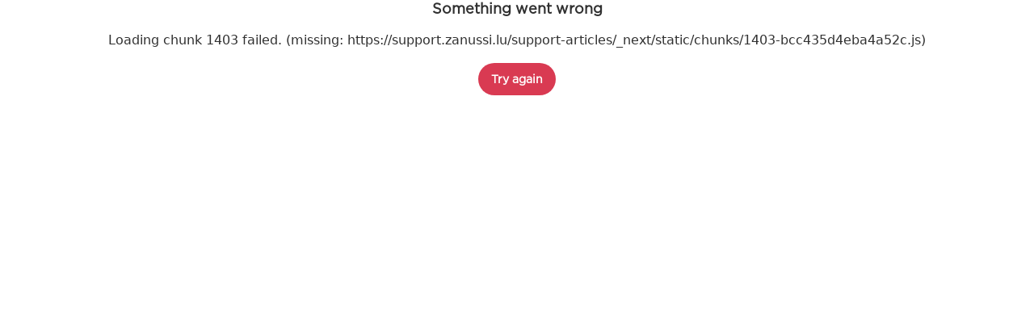

--- FILE ---
content_type: text/html; charset=utf-8
request_url: https://support.zanussi.lu/support-articles/article/la-table-de-cuisson-affiche-le-code-h?locale=fr-LU
body_size: 30903
content:
<!DOCTYPE html><html lang="fr-LU"><head><meta charSet="utf-8"/><meta name="viewport" content="width=device-width, initial-scale=1"/><link rel="preload" as="image" href="/support-articles/assets/zanussi/footer-logo.svg"/><link rel="stylesheet" href="/support-articles/_next/static/css/c0ad8e7c53ec7020.css" data-precedence="next"/><link rel="preload" as="script" fetchPriority="low" href="/support-articles/_next/static/chunks/webpack-d01f2978ddd6b7bd.js"/><script src="/support-articles/_next/static/chunks/bf6a786c-a7693e0ca5543e8a.js" async=""></script><script src="/support-articles/_next/static/chunks/831-a3d639f990d9b124.js" async=""></script><script src="/support-articles/_next/static/chunks/main-app-c447aa0a53e44f3b.js" async=""></script><script src="/support-articles/_next/static/chunks/2062-254db6ddd7128261.js" async=""></script><script src="/support-articles/_next/static/chunks/1025-09727ca8c6a13f6d.js" async=""></script><script src="/support-articles/_next/static/chunks/app/(main)/article/%5Bslug%5D/error-9a5f1b0a383dab88.js" async=""></script><script src="/support-articles/_next/static/chunks/app/global-error-92b7d01b2e44fbeb.js" async=""></script><script src="/support-articles/_next/static/chunks/1403-bcc435d4eba4a52c.js" async=""></script><script src="/support-articles/_next/static/chunks/7242-a74f37dae9a4100b.js" async=""></script><script src="/support-articles/_next/static/chunks/8003-16d10768e962ddb4.js" async=""></script><script src="/support-articles/_next/static/chunks/2972-3353a5880e2f8d8b.js" async=""></script><script src="/support-articles/_next/static/chunks/8213-e81119a24f41566d.js" async=""></script><script src="/support-articles/_next/static/chunks/8439-a72657937bd0c1bc.js" async=""></script><script src="/support-articles/_next/static/chunks/381-171afbdb9df6f0e3.js" async=""></script><script src="/support-articles/_next/static/chunks/7475-20075b1dc8f5ae78.js" async=""></script><script src="/support-articles/_next/static/chunks/app/(main)/article/%5Bslug%5D/page-59f208323cf5a0ed.js" async=""></script><script src="/support-articles/_next/static/chunks/2191-74c76d3f82c16a85.js" async=""></script><script src="/support-articles/_next/static/chunks/app/layout-b401ef00f50401e8.js" async=""></script><script src="/support-articles/_next/static/chunks/app/(main)/layout-564516995bbc052f.js" async=""></script><link rel="preload" href="https://www.googletagmanager.com/gtm.js?id=GTM-T2MQ9T" as="script"/><title>La table de cuisson affiche le code H | Zanussi</title><meta name="description" content="Problème :

La table de cuisson / cuisinière affiche le code H. Ceci indique habituellement la présence d&#x27;une chaleur résiduelle sur la zone de cuisson.

Concerne..."/><meta name="robots" content="index, follow"/><link rel="canonical" href="https://support.zanussi.lu/support-articles/article/la-table-de-cuisson-affiche-le-code-h"/><link rel="alternate" hrefLang="cs-CZ" href="https://support.zanussi.cz/support-articles/article/varna-deska-zobrazuje-hlaseni-h"/><link rel="alternate" hrefLang="da-DK" href="https://support.zanussi.dk/support-articles/article/kogeplade-viser-h-i-display"/><link rel="alternate" hrefLang="nl-NL" href="https://support.zanussi.nl/support-articles/article/kookplaat-geeft-foutmelding-h-weer-op-het-display"/><link rel="alternate" hrefLang="nl-BE" href="https://support.zanussi.be/support-articles/article/kookplaat-toont-bericht-h"/><link rel="alternate" hrefLang="en-IE" href="https://support.zanussi.ie/support-articles/article/hob-displays-message-h"/><link rel="alternate" hrefLang="en-GB" href="https://support.zanussi.co.uk/support-articles/article/hob-displays-message-h"/><link rel="alternate" hrefLang="fr-BE" href="https://support.zanussi.be/support-articles/article/la-table-de-cuisson-affiche-le-code-h?locale=fr-BE"/><link rel="alternate" hrefLang="fr-LU" href="https://support.zanussi.lu/support-articles/article/la-table-de-cuisson-affiche-le-code-h"/><link rel="alternate" hrefLang="de-DE" href="https://support.zanussi.de/support-articles/article/kochfeld-zeigt-meldung-h-an"/><link rel="alternate" hrefLang="de-AT" href="https://support.zanussi.at/support-articles/article/kochfeld-zeigt-meldung-h-an"/><link rel="alternate" hrefLang="el-GR" href="https://support.zanussi.com.gr/support-articles/article/to-menuma-sphalmatos-e-emphanizetai-sten-othone"/><link rel="alternate" hrefLang="hu-HU" href="https://support.zanussi.hu/support-articles/article/a-fozolap-a-h-hibajelzest-jeleniti-meg"/><link rel="alternate" hrefLang="nb-NO" href="https://support.zanussi.no/support-articles/article/koketopp-viser-melding-h"/><link rel="alternate" hrefLang="pl-PL" href="https://support.zanussi.pl/support-articles/article/plyta-grzejna-wyswietla-komunikat-h"/><link rel="alternate" hrefLang="pt-PT" href="https://support.zanussi.pt/support-articles/article/a-placa-exibe-a-mensagem-h"/><link rel="alternate" hrefLang="ro-RO" href="https://support.zanussi.ro/support-articles/article/plita-afiseaza-mesajul-h"/><link rel="alternate" hrefLang="ru-UA" href="https://support.zanussi.ua/support-articles/article/na-varochnoi-paneli-otobrazhaetsya-simvol-h?locale=ru-UA"/><link rel="alternate" hrefLang="es-ES" href="https://support.zanussi.es/support-articles/article/la-placa-muestra-el-mensaje-h"/><link rel="alternate" hrefLang="tr-TR" href="https://support.zanussi.com.tr/support-articles/article/ocak-firin-ekraninda-h-mesaji-gorunuyor"/><link rel="alternate" hrefLang="uk-UA" href="https://support.zanussi.ua/support-articles/article/varilna-panel-vidobrazhuie-povidomlennya-h"/><meta property="og:title" content="La table de cuisson affiche le code H | Zanussi"/><meta property="og:description" content="Problème :

La table de cuisson / cuisinière affiche le code H. Ceci indique habituellement la présence d&#x27;une chaleur résiduelle sur la zone de cuisson.

Concerne..."/><meta property="og:locale" content="fr-LU"/><meta property="og:image" content="https://support.zanussi.lu/support-articles/images/startpage/support-zanussi.avif"/><meta property="og:type" content="article"/><meta name="twitter:card" content="summary_large_image"/><meta name="twitter:title" content="La table de cuisson affiche le code H | Zanussi"/><meta name="twitter:description" content="Problème :

La table de cuisson / cuisinière affiche le code H. Ceci indique habituellement la présence d&#x27;une chaleur résiduelle sur la zone de cuisson.

Concerne..."/><meta name="twitter:image" content="https://support.zanussi.lu/support-articles/images/startpage/support-zanussi.avif"/><link rel="icon" href="/support-articles/assets/zanussi/favicon.ico" type="image/x-icon"/><style>/**
 * Do not edit directly, this file was auto-generated.
 */

:root {
  --sds-font-family-default: Roboto, 'Roboto Fallback', Arial, sans-serif;
  --sds-font-family-condensed: 'Roboto Condensed', 'Roboto Condensed Fallback', Arial, sans-serif;
  --sds-font-weight-subtle: 300;
  --sds-font-weight-default: 400;
  --sds-font-weight-emphasis: 700;
  --sds-font-line-height-default: 1.5;
  --sds-font-line-height-s: 1.1;
  --sds-font-line-height-m: 1.2;
  --sds-font-line-height-l: 1.5;
  --sds-font-line-height-display-xs: 36px; /* 110% */
  --sds-font-line-height-display-s: 45px; /* 110% */
  --sds-font-line-height-display-m: 54px; /* 110% */
  --sds-font-line-height-display-l: 73px; /* 110% */
  --sds-font-line-height-preamble-s: 32px; /* 150% */
  --sds-font-line-height-preamble-m: 38px; /* 150% */
  --sds-font-line-height-heading-xs: 19px; /* 120% */
  --sds-font-line-height-heading-s: 23px; /* 120% */
  --sds-font-line-height-heading-m: 25px; /* 120% */
  --sds-font-line-height-heading-l: 30px; /* 120% */
  --sds-font-line-height-subheading-xs: 18px; /* 150% */
  --sds-font-line-height-subheading-s: 21px; /* 150% */
  --sds-font-line-height-subheading-m: 24px; /* 150% */
  --sds-font-line-height-subheading-l: 29px; /* 150% */
  --sds-font-line-height-body-xs: 18px; /* 150% */
  --sds-font-line-height-body-s: 21px; /* 150% */
  --sds-font-line-height-body-m: 24px; /* 150% */
  --sds-font-line-height-body-l: 29px; /* 150% */
  --sds-font-line-height-label-xs: 14px; /* 120% */
  --sds-font-line-height-label-s: 17px; /* 120% */
  --sds-font-line-height-label-m: 19px; /* 120% */
  --sds-font-line-height-label-l: 23px; /* 120% */
  --sds-font-display-xs:
    700 33px/36px 'Roboto Condensed', 'Roboto Condensed Fallback', Arial, sans-serif; /* Used for large page titles and sections. */
  --sds-font-display-s:
    700 41px/45px 'Roboto Condensed', 'Roboto Condensed Fallback', Arial, sans-serif;
  --sds-font-display-m:
    700 49px/54px 'Roboto Condensed', 'Roboto Condensed Fallback', Arial, sans-serif;
  --sds-font-display-l:
    700 66px/73px 'Roboto Condensed', 'Roboto Condensed Fallback', Arial, sans-serif;
  --sds-font-preamble-s:
    400 21px/32px Roboto, 'Roboto Fallback', Arial, sans-serif; /* Used for high emphasis intro paragraphs, paired with display font styles. */
  --sds-font-preamble-m: 400 25px/38px Roboto, 'Roboto Fallback', Arial, sans-serif;
  --sds-font-heading-xs:
    700 16px/19px 'Roboto Condensed', 'Roboto Condensed Fallback', Arial, sans-serif; /* Used for default titles paired with paragraphs or inside components. */
  --sds-font-heading-s:
    700 19px/23px 'Roboto Condensed', 'Roboto Condensed Fallback', Arial, sans-serif;
  --sds-font-heading-m:
    700 21px/25px 'Roboto Condensed', 'Roboto Condensed Fallback', Arial, sans-serif;
  --sds-font-heading-l:
    700 25px/30px 'Roboto Condensed', 'Roboto Condensed Fallback', Arial, sans-serif;
  --sds-font-subheading-xs:
    700 12px/18px 'Roboto Condensed', 'Roboto Condensed Fallback', Arial, sans-serif; /* Used to create more hierarchy within layouts when needed. */
  --sds-font-subheading-s:
    700 14px/21px 'Roboto Condensed', 'Roboto Condensed Fallback', Arial, sans-serif;
  --sds-font-subheading-m:
    700 16px/24px 'Roboto Condensed', 'Roboto Condensed Fallback', Arial, sans-serif;
  --sds-font-subheading-l:
    700 19px/29px 'Roboto Condensed', 'Roboto Condensed Fallback', Arial, sans-serif;
  --sds-font-body-xs:
    400 12px/18px Roboto, 'Roboto Fallback', Arial, sans-serif; /* Used for main text content in a layout. */
  --sds-font-body-s: 400 14px/21px Roboto, 'Roboto Fallback', Arial, sans-serif;
  --sds-font-body-m: 400 16px/24px Roboto, 'Roboto Fallback', Arial, sans-serif;
  --sds-font-body-l: 400 19px/29px Roboto, 'Roboto Fallback', Arial, sans-serif;
  --sds-font-body-emphasis-xs:
    700 12px/18px Roboto, 'Roboto Fallback', Arial, sans-serif; /* Emphasis: used for highlighting words or sentences in a main text content. */
  --sds-font-body-emphasis-s: 700 14px/21px Roboto, 'Roboto Fallback', Arial, sans-serif;
  --sds-font-body-emphasis-m: 700 16px/24px Roboto, 'Roboto Fallback', Arial, sans-serif;
  --sds-font-body-emphasis-l: 700 19px/29px Roboto, 'Roboto Fallback', Arial, sans-serif;
  --sds-font-link-xs:
    400 12px/18px Roboto, 'Roboto Fallback', Arial, sans-serif; /* Used for text links. */
  --sds-font-link-s: 400 14px/21px Roboto, 'Roboto Fallback', Arial, sans-serif;
  --sds-font-link-m: 400 16px/24px Roboto, 'Roboto Fallback', Arial, sans-serif;
  --sds-font-link-l: 400 19px/29px Roboto, 'Roboto Fallback', Arial, sans-serif;
  --sds-font-link-emphasis-xs:
    700 12px/18px Roboto, 'Roboto Fallback', Arial, sans-serif; /* Emphasis: used when a link is part of a sentence that is highlighted. */
  --sds-font-link-emphasis-s: 700 14px/21px Roboto, 'Roboto Fallback', Arial, sans-serif;
  --sds-font-link-emphasis-m: 700 16px/24px Roboto, 'Roboto Fallback', Arial, sans-serif;
  --sds-font-link-emphasis-l: 700 19px/1.5 Roboto, 'Roboto Fallback', Arial, sans-serif;
  --sds-font-label-xs:
    400 12px/14px Roboto, 'Roboto Fallback', Arial, sans-serif; /* Used for details or interactive items such as buttons, tabs, chips or menu list items. */
  --sds-font-label-s: 400 14px/17px Roboto, 'Roboto Fallback', Arial, sans-serif;
  --sds-font-label-m: 400 16px/19px Roboto, 'Roboto Fallback', Arial, sans-serif;
  --sds-font-label-l: 400 19px/23px Roboto, 'Roboto Fallback', Arial, sans-serif;
  --sds-font-label-emphasis-xs:
    700 12px/14px Roboto, 'Roboto Fallback', Arial, sans-serif; /* Used for details or interactive items such as buttons, tabs, chips or menu list items that needs emphasis. */
  --sds-font-label-emphasis-s: 700 14px/17px Roboto, 'Roboto Fallback', Arial, sans-serif;
  --sds-font-label-emphasis-m: 700 16px/19px Roboto, 'Roboto Fallback', Arial, sans-serif;
  --sds-font-label-emphasis-l: 700 19px/23px Roboto, 'Roboto Fallback', Arial, sans-serif;
  --sds-font-font-size-display-xs: 33px;
  --sds-font-font-size-display-s: 41px;
  --sds-font-font-size-display-m: 49px;
  --sds-font-font-size-display-l: 66px;
  --sds-font-font-size-preamble-s: 21px;
  --sds-font-font-size-preamble-m: 25px;
  --sds-font-font-size-heading-xs: 16px;
  --sds-font-font-size-heading-s: 19px;
  --sds-font-font-size-heading-m: 21px;
  --sds-font-font-size-heading-l: 25px;
  --sds-font-font-size-subheading-xs: 12px;
  --sds-font-font-size-subheading-s: 14px;
  --sds-font-font-size-subheading-m: 16px;
  --sds-font-font-size-subheading-l: 19px;
  --sds-font-font-size-body-xs: 12px;
  --sds-font-font-size-body-s: 14px;
  --sds-font-font-size-body-m: 16px;
  --sds-font-font-size-body-l: 19px;
  --sds-color-background: #ffffff; /* Background color is reserved for the main background of each page. */
  --sds-color-on-background-100: #000000; /* OnBackground colors are used for elements like texts, icons, shapes, dividers, or strokes that sit on top of the background color. */
  --sds-color-on-background-200: #474747;
  --sds-color-on-background-300: #6a6a6a;
  --sds-color-on-background-400: #cccccc;
  --sds-color-on-background-500: #e8e8e8;
  --sds-color-surface-100: #ffffff; /* Surface colors are used for sections, main areas, and components background such as panels, cards, modals and so on. */
  --sds-color-surface-200: #f6f6f6;
  --sds-color-surface-300: #ffffff;
  --sds-color-surface-400: #f6f6f6;
  --sds-color-surface-500: #ffffff;
  --sds-color-on-surface-100: #000000; /* OnSurface colors are used for elements like texts, icons, shapes, dividers, or strokes that sit on top of surface colors. */
  --sds-color-on-surface-200: #474747;
  --sds-color-on-surface-300: #6a6a6a;
  --sds-color-on-surface-400: #cccccc;
  --sds-color-on-surface-500: #e8e8e8;
  --sds-color-container-100: #000000; /* Container colors are used for buttons as well as other small interactive elements such as form controls or list items. */
  --sds-color-container-200: #6a6a6a;
  --sds-color-container-300: #e8e8e8;
  --sds-color-container-400: #f6f6f6;
  --sds-color-container-500: #ffffff;
  --sds-color-on-container-100: #000000; /* OnContainer colors are used for elements like texts, icons, shapes, dividers, or strokes that sit on top of container colors. */
  --sds-color-on-container-200: #525252;
  --sds-color-on-container-300: #919191;
  --sds-color-on-container-400: #e8e8e8;
  --sds-color-on-container-500: #ffffff;
  --sds-color-primary-100: #000000; /* Primary colors are mainly used for headers, emphasis buttons or interactive states. They can also be used for specific sections or components – and elements like icons, small pictograms, and illustrations within them. */
  --sds-color-primary-200: #000000;
  --sds-color-primary-300: #f9e02f;
  --sds-color-primary-400: #f9e02f;
  --sds-color-primary-500: #ffffff;
  --sds-color-on-primary-100: #000000; /* OnPrimary colors are used for elements like texts, icons, shapes, dividers, or strokes that sit on top of primary colors. */
  --sds-color-on-primary-200: #000000;
  --sds-color-on-primary-300: #262626;
  --sds-color-on-primary-400: #bbbbbb;
  --sds-color-on-primary-500: #ffffff;
  --sds-color-secondary-100: #000000; /* Secondary colors are used as a complement to primary colors. They are used mainly for specific sections or components – and elements like icons, small pictograms, and illustrations within them. */
  --sds-color-secondary-200: #000000;
  --sds-color-secondary-300: #cccccc;
  --sds-color-secondary-400: #e8e8e8;
  --sds-color-secondary-500: #ffffff;
  --sds-color-on-secondary-100: #000000; /* OnSecondary colors are used for elements like texts, icons, shapes, dividers, or strokes that sit on top of secondary colors. */
  --sds-color-on-secondary-200: #000000;
  --sds-color-on-secondary-300: #525252;
  --sds-color-on-secondary-400: #bbbbbb;
  --sds-color-on-secondary-500: #ffffff;
  --sds-color-tertiary-100: #0072d8; /* Tertiary colors are used for specific sections or components – and elements like icons, small pictograms, and illustrations within them – with a higher focus than primary or secondary colors. */
  --sds-color-tertiary-200: #0069c8;
  --sds-color-tertiary-300: #00529c;
  --sds-color-tertiary-400: #0069c8;
  --sds-color-tertiary-500: #0072d8;
  --sds-color-on-tertiary-100: #ffffff; /* OnTertiary colors are used for elements like texts, icons, shapes, dividers, or strokes that sit on top of tertiary colors. */
  --sds-color-on-tertiary-200: #ffffff;
  --sds-color-on-tertiary-300: #ffffff;
  --sds-color-on-tertiary-400: #ffffff;
  --sds-color-on-tertiary-500: #ffffff;
  --sds-color-info-100: #2e58ba; /* Information colors are used to highlight important but not critical information that doesn’t necessary require an immediate action. They can be used in the form of buttons, banners, messages, badges, or other indicators such as progress bars. */
  --sds-color-info-200: #7390d1;
  --sds-color-info-300: #bfccea;
  --sds-color-info-400: #d0daf0;
  --sds-color-info-500: #e2e8f5;
  --sds-color-on-info-100: #093bae; /* OnInformation colors are used for elements like texts, icons, shapes, dividers, or strokes that sit on top of information colors. */
  --sds-color-on-info-200: #2e58ba;
  --sds-color-on-info-300: #3f66c0;
  --sds-color-on-info-400: #bfccea;
  --sds-color-on-info-500: #ffffff;
  --sds-color-success-100: #107a35; /* Success colors are used to indicates something positive, like the success of a user action. They can be used in the form of buttons, banners, messages, prompts, or badges. */
  --sds-color-success-200: #17a749;
  --sds-color-success-300: #9bd9b0;
  --sds-color-success-400: #b9e4c8;
  --sds-color-success-500: #d1eedb;
  --sds-color-on-success-100: #0b5324; /* OnSuccess colors are used for elements like texts, icons, shapes, dividers, or strokes that sit on top of success colors. */
  --sds-color-on-success-200: #0e6c2f;
  --sds-color-on-success-300: #107a35;
  --sds-color-on-success-400: #9bd9b0;
  --sds-color-on-success-500: #ffffff;
  --sds-color-danger-100: #c92c25; /* Danger colors are used to warn the user about critical information that requires an immediate action, to display errors, or to warn about the destructive consequences of a specific action, such as deleting an account. They can be used in the form of buttons, banners, messages, prompts, alerts, or badges. */
  --sds-color-danger-200: #fd574f;
  --sds-color-danger-300: #febbb7;
  --sds-color-danger-400: #ffcdcb;
  --sds-color-danger-500: #ffe0de;
  --sds-color-on-danger-100: #881e19; /* OnDanger colors are used for elements like texts, icons, shapes, dividers, or strokes that sit on top of danger colors. */
  --sds-color-on-danger-200: #b32820;
  --sds-color-on-danger-300: #c92c25;
  --sds-color-on-danger-400: #febbb7;
  --sds-color-on-danger-500: #ffffff;
  --sds-color-caution-100: #f4c703; /* Caution colors are used to warn the user about relevant and potentially critical information or about the consequences of a specific action, e.g. leaving a flow before completing it. They can be used in the form of buttons, banners, messages, prompts, alerts, or badges. */
  --sds-color-caution-200: #ffd726;
  --sds-color-caution-300: #ffe883;
  --sds-color-caution-400: #fff7d6;
  --sds-color-caution-500: #fff7d6;
  --sds-color-on-caution-100: #2e2501; /* OnCaution colors are used for elements like texts, icons, shapes, dividers, or strokes that sit on top of information colors. */
  --sds-color-on-caution-200: #635001;
  --sds-color-on-caution-300: #7f6801;
  --sds-color-on-caution-400: #ffe883;
  --sds-color-on-caution-500: #ffffff;
  --sds-color-vis-decorative-100: #000000; /* Decorative colors match primary colors to achieve the right theme  switch with other brands of Electrolux group. They are used only for specific sections – and elements like icons, small pictograms, and illustrations within them. */
  --sds-color-vis-decorative-200: #000000;
  --sds-color-vis-decorative-300: #f9e02f;
  --sds-color-vis-decorative-400: #f9e02f;
  --sds-color-vis-decorative-500: #ffffff;
  --sds-color-vis-on-decorative-100: #000000; /* OnDecorative colors are used for elements like texts, icons, shapes, dividers, or strokes that sit on top of decorative colors. */
  --sds-color-vis-on-decorative-200: #000000;
  --sds-color-vis-on-decorative-300: #262626;
  --sds-color-vis-on-decorative-400: #bbbbbb;
  --sds-color-vis-on-decorative-500: #ffffff;
  --sds-color-vis-eco-100: #007b2f; /* Eco colors are used in all the context where the brand needs to express the concept of sustainability, e.g. an eco line of products or a part of a marketing campaign describing recycling and re-usability. They are used mainly for specific sections – and elements like icons, small pictograms, and illustrations within them – as well as contextual emphasis buttons. */
  --sds-color-vis-eco-200: #006d2a;
  --sds-color-vis-eco-300: #00531f;
  --sds-color-vis-eco-400: #006d2a;
  --sds-color-vis-eco-500: #007b2f;
  --sds-color-vis-on-eco-100: #ffffff; /* OnEco colors are used for elements like texts, icons, shapes, dividers, or strokes that sit on top of eco colors. */
  --sds-color-vis-on-eco-200: #ffffff;
  --sds-color-vis-on-eco-300: #ffffff;
  --sds-color-vis-on-eco-400: #ffffff;
  --sds-color-vis-on-eco-500: #ffffff;
  --sds-color-vis-gradient-100: linear-gradient(
    180deg,
    rgba(0, 0, 0, 0%) 50%,
    rgba(0, 0, 0, 80%) 100%
  ); /* Gradients colors are applied to surfaces that separate images from a texts paced on top of them, in order to increase the readability and make the information accessible. */
  --sds-color-vis-gradient-200: linear-gradient(
    180deg,
    rgba(0, 0, 0, 0%) 0%,
    rgba(0, 0, 0, 50%) 50%,
    rgba(0, 0, 0, 70%) 100%
  );
  --sds-color-vis-gradient-stops-100: rgba(0, 0, 0, 80%);
  --sds-color-vis-gradient-stops-200: rgba(0, 0, 0, 70%);
  --sds-color-vis-gradient-stops-300: rgba(0, 0, 0, 50%);
  --sds-color-vis-gradient-stops-transparent: rgba(0, 0, 0, 0%);
  --sds-color-vis-on-gradient-100: #ffffff; /* OnGradient colors are used for texts or other elements placed on top of images. */
  --sds-color-vis-promotion-deal-100: #ffe0de;
  --sds-color-vis-promotion-deal-500: #c92c25;
  --sds-color-vis-promotion-on-deal-100: #ffffff;
  --sds-color-vis-promotion-on-deal-500: #b32820;
  --sds-color-vis-promotion-blackmonth-100: #000000;
  --sds-color-vis-promotion-on-blackmonth-500: #ffffff;
  --sds-color-vis-rating-100: #000000;
  --sds-color-vis-rating-200: #474747;
  --sds-opacity-container-100: 30%;
  --sds-opacity-container-200: 40%;
  --sds-opacity-container-300: 50%;
  --sds-opacity-container-400: 70%;
  --sds-opacity-container-500: 85%;
  --sds-opacity-container-none: 0%;
  --sds-radius-none: 0;
  --sds-radius-xs: 4px;
  --sds-radius-s: 8px;
  --sds-radius-m: 16px;
  --sds-radius-l: 24px;
  --sds-radius-xl: 40px;
  --sds-drop-shadow-default-s: 0 0 10px 0 rgba(0, 0, 0, 10%); /* Used for elements positioned at the lowest level within the elevation model (e.g. sticky panels) When translating the design to a dark theme, "default" shadows translate darker than the "subtle" ones. */
  --sds-drop-shadow-default-m: 0 0 20px 0 rgba(0, 0, 0, 10%); /* Used for elements positioned at the middle level within the elevation model (e.g. product cards) When translating the design to a dark theme, "default" shadows translate darker than the "subtle" ones. */
  --sds-drop-shadow-default-l: 0 0 50px 0 rgba(0, 0, 0, 15%); /* Used for elements positioned at the highest level within the elevation model (e.g. toasts) When translating the design to a dark theme, "default" shadows translate darker than the "subtle" ones. */
  --sds-drop-shadow-subtle-s: 0 0 10px 0 rgba(0, 0, 0, 10%); /* Used for elements positioned at the lowest level within the elevation model (e.g. sticky panels) When translating the design to a dark theme, “subtle” shadows translate softer than the “default” ones. */
  --sds-drop-shadow-subtle-m: 0 0 20px 0 rgba(0, 0, 0, 10%); /* Used for elements positioned at the middle level within the elevation model (e.g. product cards) When translating the design to a dark theme, “subtle” shadows translate softer than the “default” ones. */
  --sds-drop-shadow-subtle-l: 0 0 50px 0 rgba(0, 0, 0, 15%); /* Used for elements positioned at the highest level within the elevation model (e.g. toasts) When translating the design to a dark theme, “subtle” shadows translate softer than the “default” ones. */
  --sds-stroke-width-none: 0;
  --sds-stroke-width-s: 1px;
  --sds-stroke-width-m: 2px;
  --sds-stroke-width-l: 3px;
  --sds-space-stack-none: 0;
  --sds-space-stack-xxxs: 1px;
  --sds-space-stack-xxs: 4px;
  --sds-space-stack-xs: 8px;
  --sds-space-stack-s: 16px;
  --sds-space-stack-m: 24px;
  --sds-space-stack-l: 32px;
  --sds-space-stack-xl: 40px;
  --sds-space-stack-xxl: 48px;
  --sds-space-stack-xxxl: 64px;
  --sds-space-inline-none: 0;
  --sds-space-inline-xxxs: 1px;
  --sds-space-inline-xxs: 4px;
  --sds-space-inline-xs: 8px;
  --sds-space-inline-s: 16px;
  --sds-space-inline-m: 24px;
  --sds-space-inline-l: 32px;
  --sds-space-inline-xl: 40px;
  --sds-space-inline-xxl: 48px;
  --sds-space-inline-xxxl: 64px;
  --sds-space-inset-none: 0;
  --sds-space-inset-xxxs: 4px;
  --sds-space-inset-xxs: 8px;
  --sds-space-inset-xs: 16px;
  --sds-space-inset-s: 24px;
  --sds-space-inset-m: 32px;
  --sds-space-inset-l: 40px;
  --sds-space-inset-xl: 48px;
  --sds-space-inset-xxl: 64px;
  --sds-space-inset-xxxl: 96px;
  --sds-brand-name: Zanussi;
  --sds-wrapper-primary-color-subtle: #e8e8e8;
  --sds-wrapper-primary-color-on-subtle: #000000;
  --sds-component-blur-container-100: 5px;
  --sds-component-blur-container-200: 20px;
  --sds-component-blur-container-300: 50px;
  --sds-component-icon-size-xxs: 12px;
  --sds-component-icon-size-xs: 16px;
  --sds-component-icon-size-s: 20px;
  --sds-component-icon-size-m: 24px;
  --sds-component-icon-size-l: 28px;
  --sds-component-icon-size-xl: 32px;
  --sds-component-icon-size-xxl: 40px;
  --sds-component-focus-outline-border-normal: 1px solid #000000;
  --sds-component-focus-outline-border-inverted: 1px solid #ffffff;
  --sds-component-focus-outline-border-inset: 4px;
  --sds-component-price-font-size-xs: 14px;
  --sds-component-price-font-size-s: 16px;
  --sds-component-price-font-size-m: 18px;
  --sds-component-price-font-size-l: 24px;
  --sds-component-price-font-emphasis-xs:
    700 14px/17px Roboto, 'Roboto Fallback', Arial, sans-serif;
  --sds-component-price-font-emphasis-s: 700 16px/19px Roboto, 'Roboto Fallback', Arial, sans-serif;
  --sds-component-price-font-emphasis-m: 700 19px/23px Roboto, 'Roboto Fallback', Arial, sans-serif;
  --sds-component-price-font-emphasis-l: 700 25px/30px Roboto, 'Roboto Fallback', Arial, sans-serif;
  --sds-component-price-font-muted-xs: 400 14px/17px Roboto, 'Roboto Fallback', Arial, sans-serif;
  --sds-component-price-font-muted-s: 400 16px/19px Roboto, 'Roboto Fallback', Arial, sans-serif;
  --sds-component-price-font-muted-m: 400 19px/23px Roboto, 'Roboto Fallback', Arial, sans-serif;
  --sds-component-price-font-muted-l: 400 25px/30px Roboto, 'Roboto Fallback', Arial, sans-serif;
  --sds-component-color-none: rgba(0, 0, 0, 0%);
  --sds-component-color-focus-outline: #8dc0ee; /* Used only for focus:state outlines. */
  --sds-component-pictogram-size-xxxs: 32px;
  --sds-component-pictogram-size-xxs: 40px;
  --sds-component-pictogram-size-xs: 48px;
  --sds-component-pictogram-size-s: 56px;
  --sds-component-pictogram-size-m: 64px;
  --sds-component-pictogram-size-l: 80px;
  --sds-component-badge-font-xs:
    600 10px/1.1 'Readex Pro', Arial, sans-serif; /* Used for digits within a notification badge */
  --sds-form-control-border-normal: 1px solid rgba(0, 0, 0, 60%);
  --sds-form-control-border-hover: 1px solid #000000;
  --sds-form-control-border-focus: 1px solid #000000;
  --sds-form-control-border-error: 1px solid #c92c25;
  --sds-form-control-border-color-normal: rgba(0, 0, 0, 60%);
  --sds-form-control-border-color-hover: #000000;
  --sds-form-control-border-color-focus: #000000;
  --sds-form-control-border-color-error: #c92c25;
  --sds-form-control-radius-l: 8px;
  --sds-form-control-radius-s: 4px;
  --sds-form-control-button-height-l: 56px; /* Used to adapt buttons to the size of the input fields */
  --sds-form-control-button-height-s: 48px; /* Used to adapt buttons to the size of the input fields */
  --sds-form-control-opacity-disabled: 40%;
  --sds-form-control-color-normal: #ffffff;
  --sds-form-control-placeholder-color-normal: rgba(0, 0, 0, 60%);
  --sds-form-control-text-color-normal: #000000;
  --sds-form-control-label-color-normal: #000000;
  --sds-form-control-helper-color-subtle: rgba(0, 0, 0, 60%); /* Used for default helper messages */
  --sds-form-control-helper-color-emphasis: #000000; /* Used for error messages */
  --sds-overlay-panel-radius: 8px; /* Used for modals and bottom sheets. For bottom sheets, it apples only to top-left and top-right coreners. */
  --sds-focus-outline-radius-button: 8px;
  --sds-focus-outline-radius-round: 40px;
  --sds-focus-outline-radius-sharp: 4px;
  --sds-button-radius: 8px;
  --sds-button-opacity-disabled: 50%;
  --sds-button-opacity-muted-disabled: 40%;
  --sds-button-color-emphasis1-normal: #f9e02f;
  --sds-button-color-emphasis1-hover: rgba(249, 224, 47, 85%);
  --sds-button-color-emphasis1-pressed: rgba(249, 224, 47, 85%);
  --sds-button-color-emphasis2-normal: #000000;
  --sds-button-color-emphasis2-hover: rgba(0, 0, 0, 85%);
  --sds-button-color-emphasis2-pressed: rgba(0, 0, 0, 85%);
  --sds-button-color-emphasis3-normal: #ffffff;
  --sds-button-color-emphasis3-hover: rgba(255, 255, 255, 85%);
  --sds-button-color-emphasis3-pressed: rgba(255, 255, 255, 85%);
  --sds-button-color-emphasis4-normal: #000000;
  --sds-button-color-emphasis4-hover: rgba(0, 0, 0, 85%);
  --sds-button-color-emphasis4-pressed: rgba(0, 0, 0, 85%);
  --sds-button-color-emphasis5-normal: #ffffff;
  --sds-button-color-emphasis5-hover: rgba(255, 255, 255, 85%);
  --sds-button-color-emphasis5-pressed: rgba(255, 255, 255, 85%);
  --sds-button-color-subtle-normal: #000000;
  --sds-button-color-subtle-hover: rgba(0, 0, 0, 85%);
  --sds-button-color-subtle-pressed: rgba(0, 0, 0, 85%);
  --sds-button-color-emphasis-invert-normal: #ffffff;
  --sds-button-color-emphasis-invert-hover: rgba(255, 255, 255, 85%);
  --sds-button-color-emphasis-invert-pressed: rgba(255, 255, 255, 85%);
  --sds-button-color-on-subtle-normal: #ffffff;
  --sds-button-color-on-emphasis-invert-normal: #000000;
  --sds-button-color-on-muted-invert-normal: #ffffff;
  --sds-button-color-on-muted-invert-hover: rgba(255, 255, 255, 50%);
  --sds-button-color-on-muted-invert-pressed: rgba(255, 255, 255, 50%);
  --sds-button-color-on-emphasis1-normal: #000000;
  --sds-button-color-on-emphasis2-normal: #ffffff;
  --sds-button-color-on-emphasis3-normal: #000000;
  --sds-button-color-on-emphasis4-normal: #ffffff;
  --sds-button-color-on-emphasis5-normal: #000000;
  --sds-button-color-on-deal-normal: #ffffff;
  --sds-button-color-on-muted1-normal: #000000;
  --sds-button-color-on-muted1-hover: rgba(0, 0, 0, 40%);
  --sds-button-color-on-muted1-pressed: rgba(0, 0, 0, 40%);
  --sds-button-color-on-success-normal: #ffffff;
  --sds-button-color-on-caution-normal: #ffffff;
  --sds-button-color-on-danger-normal: #ffffff;
  --sds-button-color-on-info-normal: #ffffff;
  --sds-button-color-on-muted2-normal: #000000;
  --sds-button-color-on-muted2-hover: rgba(0, 0, 0, 40%);
  --sds-button-color-on-muted2-pressed: rgba(0, 0, 0, 40%);
  --sds-button-color-on-muted3-normal: #ffffff;
  --sds-button-color-on-muted3-hover: rgba(255, 255, 255, 40%);
  --sds-button-color-on-muted3-pressed: rgba(255, 255, 255, 40%);
  --sds-button-color-on-muted4-normal: #000000;
  --sds-button-color-on-muted4-hover: rgba(0, 0, 0, 40%);
  --sds-button-color-on-muted4-pressed: rgba(0, 0, 0, 40%);
  --sds-button-color-on-muted5-normal: #ffffff;
  --sds-button-color-on-muted5-hover: rgba(255, 255, 255, 40%);
  --sds-button-color-on-muted5-pressed: rgba(255, 255, 255, 40%);
  --sds-button-color-success-normal: #107a35;
  --sds-button-color-success-hover: rgba(16, 122, 53, 85%);
  --sds-button-color-success-pressed: rgba(16, 122, 53, 85%);
  --sds-button-color-caution-normal: #ffd726;
  --sds-button-color-caution-hover: rgba(255, 215, 38, 85%);
  --sds-button-color-caution-pressed: rgba(255, 215, 38, 85%);
  --sds-button-color-danger-normal: #c92c25;
  --sds-button-color-danger-hover: rgba(201, 44, 37, 85%);
  --sds-button-color-danger-pressed: rgba(201, 44, 37, 85%);
  --sds-button-color-info-normal: #2e58ba;
  --sds-button-color-info-hover: rgba(46, 88, 186, 85%);
  --sds-button-color-info-pressed: rgba(46, 88, 186, 85%);
  --sds-button-color-play: rgba(255, 255, 255, 50%);
  --sds-button-color-deal-normal: #c92c25;
  --sds-button-color-deal-hover: rgba(201, 44, 37, 85%);
  --sds-button-color-deal-pressed: rgba(201, 44, 37, 85%);
  --sds-button-height-l: 48px;
  --sds-button-height-s: 40px;
  --sds-button-icon-size-l: 20px;
  --sds-button-icon-size-s: 16px;
  --sds-button-padding-h-l: 16px;
  --sds-button-padding-h-s: 16px;
  --sds-button-gap-l: 8px;
  --sds-button-gap-s: 4px;
  --sds-button-label-font-m: 700 16px/19px Roboto, 'Roboto Fallback', Arial, sans-serif;
  --sds-button-label-font-s: 700 14px/17px Roboto, 'Roboto Fallback', Arial, sans-serif;
  --sds-callout-color-emphasis1-default: #f9e02f;
  --sds-callout-color-emphasis1-invert: #000000;
  --sds-callout-color-emphasis2-default: #e8e8e8;
  --sds-callout-color-emphasis2-invert: #000000;
  --sds-callout-color-emphasis3-default: #0069c8;
  --sds-callout-color-emphasis3-invert: #0072d8;
  --sds-callout-color-emphasis4-default: #f9e02f;
  --sds-callout-color-emphasis4-invert: #000000;
  --sds-callout-color-emphasis5-default: #006d2a;
  --sds-callout-color-emphasis5-invert: #007b2f;
  --sds-callout-button-color-emphasis1-normal: #000000;
  --sds-callout-button-color-emphasis1-hover: rgba(0, 0, 0, 85%);
  --sds-callout-button-color-emphasis1-pressed: rgba(0, 0, 0, 85%);
  --sds-callout-button-color-on-emphasis1-normal: #ffffff;
  --sds-callout-banner-default-l-vertical-padding: 40px;
  --sds-callout-banner-default-l-horizontal-padding: 40px;
  --sds-callout-banner-default-l-item-spacing: 24px;
  --sds-callout-banner-default-l-border-radius: 4px;
  --sds-callout-banner-default-m-vertical-padding: 24px;
  --sds-callout-banner-default-m-horizontal-padding: 24px;
  --sds-callout-banner-default-m-item-spacing: 16px;
  --sds-callout-banner-default-m-border-radius: 4px;
  --sds-callout-banner-default-s-vertical-padding: 24px;
  --sds-callout-banner-default-s-horizontal-padding: 16px;
  --sds-callout-banner-default-s-item-spacing: 16px;
  --sds-callout-banner-default-s-border-radius: 4px;
  --sds-callout-banner-stack-l-vertical-padding: 40px;
  --sds-callout-banner-stack-l-horizontal-padding: 40px;
  --sds-callout-banner-stack-l-item-spacing: 24px;
  --sds-callout-banner-stack-l-border-radius: 4px;
  --sds-callout-banner-stack-m-vertical-padding: 24px;
  --sds-callout-banner-stack-m-horizontal-padding: 24px;
  --sds-callout-banner-stack-m-item-spacing: 16px;
  --sds-callout-banner-stack-m-border-radius: 4px;
  --sds-callout-banner-stack-s-vertical-padding: 24px;
  --sds-callout-banner-stack-s-horizontal-padding: 16px;
  --sds-callout-banner-stack-s-item-spacing: 16px;
  --sds-callout-banner-stack-s-border-radius: 4px;
  --sds-counter-l-height: 48px;
  --sds-counter-l-horizontal-padding: 0;
  --sds-counter-l-item-spacing: 0;
  --sds-counter-s-height: 40px;
  --sds-counter-s-horizontal-padding: 0;
  --sds-counter-s-item-spacing: 0;
  --sds-counter-label-font-l: 700 16px/19px Roboto, 'Roboto Fallback', Arial, sans-serif;
  --sds-counter-label-font-s: 700 14px/17px Roboto, 'Roboto Fallback', Arial, sans-serif;
  --sds-counter-label-color-default: #000000;
  --sds-fab-size: 48px;
  --sds-fab-color-normal: #ffffff;
  --sds-fab-color-on-normal: #000000;
  --sds-fab-radius: 40px;
  --sds-fab-gap: 8px;
  --sds-fab-drop-shadow: 0 0 10px 0 rgba(0, 0, 0, 10%);
  --sds-fab-padding: 12px;
  --sds-fab-opacity-hover: 70%;
  --sds-fab-opacity-pressed: 50%;
  --sds-fab-opacity-disabled: 30%;
  --sds-footer-menu-item-label-font-normal:
    400 16px/19px Roboto, 'Roboto Fallback', Arial, sans-serif;
  --sds-footer-menu-item-label-font-hover:
    400 16px/19px Roboto, 'Roboto Fallback', Arial, sans-serif;
  --sds-footer-menu-item-label-font-pressed:
    400 16px/19px Roboto, 'Roboto Fallback', Arial, sans-serif;
  --sds-footer-menu-item-opacity-disabled: 40%;
  --sds-footer-menu-item-color-normal: #bbbbbb;
  --sds-footer-menu-title-label-font-l: 700 19px/23px Roboto, 'Roboto Fallback', Arial, sans-serif;
  --sds-footer-menu-title-color-normal: #ffffff;
  --sds-footer-color-normal: #000000;
  --sds-footer-l-padding-top: 64px;
  --sds-footer-l-padding-bottom: 48px;
  --sds-footer-l-item-spacing: 64px;
  --sds-footer-m-padding-top: 64px;
  --sds-footer-m-padding-bottom: 48px;
  --sds-footer-m-horizontal-padding: 40px;
  --sds-footer-m-item-spacing: 64px;
  --sds-footer-s-padding-top: 40px;
  --sds-footer-s-padding-bottom: 40px;
  --sds-footer-s-horizontal-padding: 16px;
  --sds-footer-s-item-spacing: 48px;
  --sds-footer-accordion-color-icon: #ffffff;
  --sds-footer-accordion-color-border: #525252;
  --sds-footer-logo-color: #ffffff;
  --sds-header-nav-secondary-menu-item-font-label-normal:
    400 12px/14px Roboto, 'Roboto Fallback', Arial, sans-serif;
  --sds-header-nav-secondary-menu-item-font-label-hover:
    400 12px/14px Roboto, 'Roboto Fallback', Arial, sans-serif;
  --sds-header-nav-secondary-menu-item-font-label-pressed:
    400 12px/14px Roboto, 'Roboto Fallback', Arial, sans-serif;
  --sds-header-nav-secondary-color: #000000;
  --sds-header-nav-primary-menu-item-color-normal: #000000;
  --sds-header-nav-primary-menu-item-color-hover: #000000;
  --sds-header-nav-primary-menu-item-color-pressed: #000000;
  --sds-header-nav-primary-menu-item-color-inverted: #ffffff;
  --sds-header-nav-primary-menu-item-border-normal: 1px solid rgba(0, 0, 0, 0%);
  --sds-header-nav-primary-menu-item-border-selected: 1px solid #000000;
  --sds-header-nav-primary-menu-item-opacity-hover: 70%;
  --sds-header-nav-primary-menu-item-opacity-pressed: 50%;
  --sds-header-nav-primary-color-default: #f9e02f;
  --sds-header-nav-primary-color-invert: rgba(0, 0, 0, 0%);
  --sds-header-nav-primary-icon-button-normal: #000000;
  --sds-header-nav-primary-icon-button-hover: rgba(0, 0, 0, 70%);
  --sds-header-nav-primary-icon-button-pressed: rgba(0, 0, 0, 50%);
  --sds-header-global-search-bar-font-label-l:
    400 24px/1.1 Roboto, 'Roboto Fallback', Arial, sans-serif;
  --sds-header-global-search-bar-font-label-s:
    400 18px/1.1 Roboto, 'Roboto Fallback', Arial, sans-serif;
  --sds-icon-button-opacity-disabled: 50%;
  --sds-icon-button-opacity-ghost-disabled: 30%;
  --sds-icon-button-color-emphasis-normal: #f9e02f;
  --sds-icon-button-color-emphasis-hover: rgba(249, 224, 47, 85%);
  --sds-icon-button-color-emphasis-pressed: rgba(249, 224, 47, 85%);
  --sds-icon-button-color-subtle-normal: #000000;
  --sds-icon-button-color-subtle-hover: rgba(0, 0, 0, 85%);
  --sds-icon-button-color-subtle-pressed: rgba(0, 0, 0, 85%);
  --sds-icon-button-color-emphasis-invert-normal: #ffffff;
  --sds-icon-button-color-emphasis-invert-hover: rgba(255, 255, 255, 85%);
  --sds-icon-button-color-emphasis-invert-pressed: rgba(255, 255, 255, 85%);
  --sds-icon-button-color-on-subtle-normal: #ffffff;
  --sds-icon-button-color-on-emphasis-invert-normal: #000000;
  --sds-icon-button-color-on-muted-invert-normal: #ffffff;
  --sds-icon-button-color-on-muted-normal: #000000;
  --sds-icon-button-color-on-ghost-normal: #000000;
  --sds-icon-button-color-on-ghost-hover: rgba(0, 0, 0, 70%);
  --sds-icon-button-color-on-ghost-pressed: rgba(0, 0, 0, 50%);
  --sds-icon-button-color-on-emphasis-normal: #000000;
  --sds-icon-button-color-on-ghost-invert-normal: #ffffff;
  --sds-icon-button-color-on-ghost-invert-hover: rgba(255, 255, 255, 50%);
  --sds-icon-button-color-on-ghost-invert-pressed: rgba(255, 255, 255, 50%);
  --sds-icon-button-color-on-overlay-normal: #ffffff;
  --sds-icon-button-color-muted-normal: rgba(0, 0, 0, 5%);
  --sds-icon-button-color-muted-hover: rgba(0, 0, 0, 10%);
  --sds-icon-button-color-muted-pressed: rgba(0, 0, 0, 10%);
  --sds-icon-button-color-muted-invert-normal: rgba(255, 255, 255, 10%);
  --sds-icon-button-color-muted-invert-hover: rgba(255, 255, 255, 20%);
  --sds-icon-button-color-muted-invert-pressed: rgba(255, 255, 255, 20%);
  --sds-icon-button-color-overlay-normal: rgba(0, 0, 0, 50%);
  --sds-icon-button-color-overlay-hover: rgba(0, 0, 0, 70%);
  --sds-icon-button-color-overlay-pressed: rgba(0, 0, 0, 85%);
  --sds-icon-button-color-overlay-disabled: rgba(0, 0, 0, 30%);
  --sds-icon-button-icon-size-xs: 16px;
  --sds-icon-button-icon-size-s: 16px;
  --sds-icon-button-icon-size-m: 20px;
  --sds-icon-button-icon-size-l: 24px;
  --sds-icon-button-size-xs: 24px;
  --sds-icon-button-size-s: 32px;
  --sds-icon-button-size-m: 40px;
  --sds-icon-button-size-l: 48px;
  --sds-icon-button-radius-emphasis: 8px;
  --sds-icon-button-radius-subtle: 8px;
  --sds-icon-button-radius-muted: 40px;
  --sds-icon-button-radius-ghost: 40px;
  --sds-icon-button-radius-overlay: 40px;
  --sds-link-icon-size-xs: 16px;
  --sds-link-icon-size-s: 16px;
  --sds-link-icon-size-m: 20px;
  --sds-link-icon-size-l: 20px;
  --sds-link-color-normal: #000000;
  --sds-link-color-invert-normal: #ffffff;
  --sds-link-opacity-hover: 70%;
  --sds-link-opacity-pressed: 50%;
  --sds-link-opacity-disabled: 30%;
  --sds-link-gap: 4px;
  --sds-link-label-font-xs: 400 12px/18px Roboto, 'Roboto Fallback', Arial, sans-serif;
  --sds-link-label-font-s: 400 14px/21px Roboto, 'Roboto Fallback', Arial, sans-serif;
  --sds-link-label-font-m: 400 16px/24px Roboto, 'Roboto Fallback', Arial, sans-serif;
  --sds-link-label-font-l: 400 19px/29px Roboto, 'Roboto Fallback', Arial, sans-serif;
  --sds-newsletter-button-color-emphasis1-normal: #000000;
  --sds-newsletter-button-color-emphasis1-hover: rgba(0, 0, 0, 85%);
  --sds-newsletter-button-color-emphasis1-pressed: rgba(0, 0, 0, 85%);
  --sds-newsletter-button-color-on-emphasis1: #ffffff;
  --sds-mega-menu-list-item-color-on-deal-hover: #b32820;
  --sds-mega-menu-list-item-color-on-blackmonth-hover: #000000;
  --sds-mega-menu-list-item-color-deal: #c92c25;
  --sds-mega-menu-list-item-color-on-deal: #ffffff;
  --sds-scrim-color-subtle: rgba(0, 0, 0, 30%);
  --sds-scrim-color-emphasis: rgba(0, 0, 0, 50%);
  --sds-spinner-color-indicator: #000000;
  --sds-splash-badge-color-eco: #006d2a;
  --sds-splash-badge-color-on-eco: #ffffff;
  --sds-tag-color-generic: #000000;
  --sds-tag-color-new: #f9e02f;
  --sds-tag-color-eco: #006d2a;
  --sds-tag-color-success: #107a35;
  --sds-tag-color-caution: #ffd726;
  --sds-tag-color-danger: #c92c25;
  --sds-tag-color-info: #2e58ba;
  --sds-tag-color-deal: #c92c25;
  --sds-tag-color-blackmonth: #000000;
  --sds-tag-color-on-generic: #ffffff;
  --sds-tag-color-on-new: #000000;
  --sds-tag-color-on-eco: #ffffff;
  --sds-tag-color-on-success: #ffffff;
  --sds-tag-color-on-caution: #2e2501;
  --sds-tag-color-on-danger: #ffffff;
  --sds-tag-color-on-info: #ffffff;
  --sds-tag-color-on-deal: #ffffff;
  --sds-tag-color-on-blackmonth: #ffffff;
  --sds-tag-label-font-s: 700 12px/14px Roboto, 'Roboto Fallback', Arial, sans-serif;
  --sds-tag-label-font-l: 700 14px/17px Roboto, 'Roboto Fallback', Arial, sans-serif;
  --sds-tag-opacity-disabled: 50%;
  --sds-tag-icon-size-s: 12px;
  --sds-tag-icon-size-l: 16px;
  --sds-tag-l-height: 24px;
  --sds-tag-l-horizontal-padding: 8px;
  --sds-tag-l-border-radius: 4px;
  --sds-tag-l-item-spacing: 4px;
  --sds-tag-s-height: 20px;
  --sds-tag-s-horizontal-padding: 8px;
  --sds-tag-s-border-radius: 4px;
  --sds-tag-s-item-spacing: 4px;
  --sds-text-button-label-font-xs: 700 12px/14px Roboto, 'Roboto Fallback', Arial, sans-serif;
  --sds-text-button-label-font-s: 700 14px/17px Roboto, 'Roboto Fallback', Arial, sans-serif;
  --sds-text-button-label-font-m: 700 16px/19px Roboto, 'Roboto Fallback', Arial, sans-serif;
  --sds-text-button-label-font-l: 700 19px/23px Roboto, 'Roboto Fallback', Arial, sans-serif;
  --sds-text-button-icon-size-xs: 16px;
  --sds-text-button-icon-size-s: 16px;
  --sds-text-button-icon-size-m: 20px;
  --sds-text-button-icon-size-l: 20px;
  --sds-text-button-gap: 4px;
  --sds-text-button-color-normal: #000000;
  --sds-text-button-color-invert-normal: #ffffff;
  --sds-text-button-opacity-hover: 70%;
  --sds-text-button-opacity-pressed: 50%;
  --sds-text-button-opacity-disabled: 30%;
  --sds-text-button-opacity-invert-hover: 70%;
  --sds-text-button-opacity-invert-pressed: 70%;
  --sds-text-button-opacity-invert-disabled: 40%;
  --sds-toggle-color-unselected: #6a6a6a;
  --sds-toggle-color-selected: #000000;
  --sds-toggle-color-handle-unselected: #ffffff;
  --sds-toggle-color-handle-selected: #ffffff;
  --sds-toggle-color-label: #000000;
  --sds-toggle-gap: 8px;
  --sds-toggle-label-font: 400 14px/17px Roboto, 'Roboto Fallback', Arial, sans-serif;
  --sds-toggle-opacity-disabled: 30%;
  --sds-skeleton-color-background: #e8e8e8;
  --sds-skeleton-color-on-background: linear-gradient(
    120deg,
    #e8e8e8 30%,
    #f4f4f4 50%,
    #e8e8e8 70%
  );
}
</style><script type="application/ld+json">{"@context":"https://schema.org","@type":"Organization","name":"Zanussi","url":"https://support.zanussi.lu","logo":{"@type":"ImageObject","url":"https://support.zanussi.lu/assets/zanussi/site-logo.svg"}}</script><script type="application/ld+json">{"@context":"https://schema.org","@type":"WebSite","url":"https://support.zanussi.lu","name":"Zanussi","publisher":{"@context":"https://schema.org","@type":"Organization","name":"Zanussi","url":"https://support.zanussi.lu","logo":{"@type":"ImageObject","url":"https://support.zanussi.lu/assets/zanussi/site-logo.svg"}},"potentialAction":{"@type":"SearchAction","target":{"@type":"EntryPoint","urlTemplate":"https://support.zanussi.lu/search?q={search_term_string}"},"query-input":"required name=search_term_string"}}</script><script src="/support-articles/_next/static/chunks/polyfills-42372ed130431b0a.js" noModule=""></script></head><body><script>(self.__next_s=self.__next_s||[]).push([0,{"children":"\n          window.dataLayer = window.dataLayer || [];\n          window.dataLayer.push({\"pageType\":\"SupportArticlePage\",\"pageLanguage\":\"fr-LU\",\"article-id\":\"dd7b10eb-d352-40d4-ab7e-cc0d25083d16\",\"article-tags\":\"cooking,hob\",\"article-type\":\"support-article\",\"categoryLevel1\":\"Cuisson\",\"categoryLevel2\":\"Tables de cuisson\",\"uniquePageId\":\"imported-article-1196970-fr-LU\",\"GA4PropertyId\":\"G-XKFYSHCZKF\"});\n          window.sessionStorage.removeItem('[object Object]');\n        ","id":"initiate-data-layer"}])</script><script type="application/ld+json">{"@context":"https://schema.org","@type":"Article","headline":"La table de cuisson affiche le code H","description":"Problème :\n\nLa table de cuisson / cuisinière affiche le code H. Ceci indique habituellement la présence d'une chaleur résiduelle sur la zone de cuisson.\n\nConcerne :\n\ntable de cuisson électrique intégrée\n\ncuisinière pose libre avec table de cuisson électrique\n\ntable de cuisson à induction intégrée\n\ncuisinière pose libre avec table de cuisson à induction\n\nRésolution :\n\n1. Laissez refroidir la zone de cuisson\n\n2. Faites appel à un service après-vente agréé\n\nSi la table de cuisson est froide, ceci indique probablement un problème de capteur. Dans ce cas, nous vous conseillons de demander l'intervention d'un technicien SAV.\n\nAvertissement : nous vous conseillons de ne pas utiliser l'appareil tant que le problème n'a pas été entièrement résolu. Débranchez l'appareil et ne le rebranchez pas tant que vous n'avez pas la certitude que vous pouvez le faire sans risque.","image":"/support-articles/images/startpage/support-zanussi.avif","author":{"@context":"https://schema.org","@type":"Organization","name":"Zanussi","url":"https://support.zanussi.lu","logo":{"@type":"ImageObject","url":"https://support.zanussi.lu/assets/zanussi/site-logo.svg"}},"datePublished":"2024-09-27T15:08:10Z","dateModified":"2025-10-03T12:59:01Z","mainEntityOfPage":{"@type":"WebPage","@id":"https://support.zanussi.lu/support-articles/article/la-table-de-cuisson-affiche-le-code-h"},"publisher":{"@context":"https://schema.org","@type":"Organization","name":"Zanussi","url":"https://support.zanussi.lu","logo":{"@type":"ImageObject","url":"https://support.zanussi.lu/assets/zanussi/site-logo.svg"}}}</script><script type="application/ld+json">{"@context":"https://schema.org","@type":"BreadcrumbList","itemListElement":[{"@type":"ListItem","position":1,"item":{"@id":"https://support.zanussi.lu/support-articles","name":"Assistance","url":"https://support.zanussi.lu/support-articles"}},{"@type":"ListItem","position":2,"item":{"@id":"https://support.zanussi.lu/support-articles/cuisson","name":"Cuisson","url":"https://support.zanussi.lu/support-articles/cuisson"}},{"@type":"ListItem","position":3,"item":{"@id":"https://support.zanussi.lu/support-articles/cuisson/tables-de-cuisson","name":"Tables de cuisson","url":"https://support.zanussi.lu/support-articles/cuisson/tables-de-cuisson"}},{"@type":"ListItem","position":4,"item":{"@id":"https://support.zanussi.lu/support-articles/article/la-table-de-cuisson-affiche-le-code-h","name":"La table de cuisson affiche le code H","url":"https://support.zanussi.lu/support-articles/article/la-table-de-cuisson-affiche-le-code-h"}}]}</script><nav class="sticky top-0 z-10 bg-background"><div class="bg-header-nav-secondary"><div class="mx-auto hidden h-[40px] grid-cols-2 sm:grid"><div class="gap-inline-l pl-inset-s flex flex-row items-center justify-start"></div><div class="gap-inline-l pr-inset-s hidden flex-row items-center justify-end sm:flex"></div></div></div><div class="bg-header-nav-primary-color-default grid-between relative mx-auto grid min-h-[64px] grid-cols-1 items-center sm:col-span-3 sm:grid-cols-3"><div class="absolute left-2 top-2 block sm:hidden"><div class="group/hamburger"><button class="_icon-button_1pzg1_1 _icon-button--ghost_1pzg1_82  _icon-button--lg_1pzg1_152 " type="button"><span class="_icon-mono_vyc0z_1 _icon-button__icon_1pzg1_32 " aria-hidden="true" style="--private-icon-mono--width:24px;--private-icon-mono--height:24px"><span class="_icon-mono__svg_vyc0z_8"></span></span></button><div class="py-inset-xxs fixed -left-full bg-background top-0 z-[100] h-dvh shadow transition transition-[left] duration-300 ease-in-out"><div class="flex items-center justify-between"><button class="_icon-button_1pzg1_1 _icon-button--ghost_1pzg1_82  _icon-button--md_1pzg1_148 !invisible" type="button" disabled=""><span class="_icon-mono_vyc0z_1 _icon-button__icon_1pzg1_32 " aria-hidden="true" style="--private-icon-mono--width:24px;--private-icon-mono--height:24px"><span class="_icon-mono__svg_vyc0z_8"></span></span></button><button class="_icon-button_1pzg1_1 _icon-button--ghost_1pzg1_82  _icon-button--md_1pzg1_148 !block" type="button"><span class="_icon-mono_vyc0z_1 _icon-button__icon_1pzg1_32 " aria-hidden="true" style="--private-icon-mono--width:24px;--private-icon-mono--height:24px"><span class="_icon-mono__svg_vyc0z_8"></span></span></button></div><div class="pt-inset-m px-inset-xs mt-stack-xs gap-stack-s flex min-w-[75vw] flex-col"><div class="py-stack-s"><div class="_divider_1gjgx_1 !w-full !px-0 !m-0 _divider--vertical_1gjgx_11 _divider--emphasis_1gjgx_19"></div></div></div></div><div class="hidden fixed z-[99] h-dvh w-full backdrop-blur-sm"></div></div></div><ul class="gap-inline-l pl-inset-s hidden items-center sm:flex"></ul><div class="justify-self-center"><button class="focusm:outline-none inline-block cursor-pointer border-none bg-transparent px-4 text-center align-middle text-gray-700 transition"><img alt="Logo" loading="lazy" width="0" height="0" decoding="async" data-nimg="1" style="color:transparent;width:auto;height:32px;max-width:150px" src="/support-articles/assets/zanussi/site-logo.svg"/></button></div><ul class="gap-inline-l pr-inset-s hidden flex-row items-center justify-end sm:flex"></ul></div><div class="gap-inline-xs bg-background px-inset-s py-inset-xxs flex animate-pulse"><div class="primary bg-on-background-100 s:w-40 h-6 w-20 opacity-10"></div><div class="primary bg-on-background-100 s:w-40 h-6 w-20 opacity-10"></div><div class="primary bg-on-background-100 s:w-40 h-6 w-20 opacity-10"></div><div class="primary bg-on-background-100 s:w-40 h-6 w-20 opacity-10"></div></div></nav><main><div class="pb-inset-xxl"><div class="layout-grid relative rounded-xs bg-background p-inset-s pb-inset-l"><div class="flex gap-stack-s"></div><h1 class="font-heading-xl empty:hidden">La table de cuisson affiche le code H</h1><div class="flex flex-col gap-stack-xxl m:flex-row m:gap-stack-l"><div class="flex w-full max-w-[630px] grow basis-full flex-col gap-stack-xxl m:basis-1/5 m:gap-stack-l"><div class="flex flex-col gap-stack-xs"><div><h2 class="font-heading-l my-stack-s text-on-background-100">Solution</h2><h4 class="font-subheading-m mb-4 text-on-background-100">Problème :</h4><ul class="mb-3 list-outside list-disc ps-10"><li class="text-on-background-100">La table de cuisson / cuisinière affiche le code H. Ceci indique habituellement la présence d&#x27;une chaleur résiduelle sur la zone de cuisson.</li></ul><h4 class="font-subheading-m mb-4 text-on-background-100">Concerne :</h4><ul class="mb-3 list-outside list-disc ps-10"><li class="text-on-background-100">table de cuisson électrique intégrée</li><li class="text-on-background-100">cuisinière pose libre avec table de cuisson électrique</li><li class="text-on-background-100">table de cuisson à induction intégrée</li><li class="text-on-background-100">cuisinière pose libre avec table de cuisson à induction</li></ul><h4 class="font-subheading-m mb-4 text-on-background-100">Résolution :</h4><p class="mb-4 text-on-background-100"><strong>1. Laissez refroidir la zone de cuisson</strong></p><p class="mb-4 text-on-background-100"><strong>2. Faites appel à un service après-vente agréé</strong></p><p class="mb-4 text-on-background-100">Si la table de cuisson est froide, ceci indique probablement un problème de capteur. Dans ce cas, nous vous conseillons de demander l&#x27;intervention d&#x27;un technicien SAV.</p><p class="mb-4 text-on-background-100"><strong>Avertissement :</strong> nous vous conseillons de ne pas utiliser l&#x27;appareil tant que le problème n&#x27;a pas été entièrement résolu. Débranchez l&#x27;appareil et ne le rebranchez pas tant que vous n&#x27;avez pas la certitude que vous pouvez le faire sans risque.</p></div></div><div class="flex flex-col items-center justify-center gap-stack-m s:justify-start m:flex-row"><h2 class="font-heading-l text-on-background-100">Cet article vous a-t-il été utile ?</h2><div class="flex gap-stack-s"><button class="_icon-button-toggle_1sr2l_1 _icon-button-toggle--muted_1sr2l_53 _icon-button-toggle--lg_1sr2l_115 " type="button" aria-pressed="false" data-gtm-id="pp_support-articles_article-thumb-up_submit-cta"><span class="_icon-mono_vyc0z_1 _icon-button-toggle__icon_1sr2l_29 " aria-hidden="true" style="--private-icon-mono--width:24px;--private-icon-mono--height:24px"><span class="_icon-mono__svg_vyc0z_8"></span></span></button><button class="_icon-button-toggle_1sr2l_1 _icon-button-toggle--muted_1sr2l_53 _icon-button-toggle--lg_1sr2l_115 " type="button" aria-pressed="false" data-gtm-id="pp_support-articles_article-thumb-down_submit-cta"><span class="_icon-mono_vyc0z_1 _icon-button-toggle__icon_1sr2l_29 " aria-hidden="true" style="--private-icon-mono--width:24px;--private-icon-mono--height:24px"><span class="_icon-mono__svg_vyc0z_8"></span></span></button></div></div><div><h2 class="font-heading-l my-stack-s text-on-background-100">Articles connexes</h2><ul class="mb-3 list-none"><li><a class="font-link-l text-link-color-normal underline" href="comment-brancher-ma-table-de-cuisson">Comment brancher ma table de cuisson ?</a></li><li><a class="font-link-l text-link-color-normal underline" href="conseil-message-l-ou-securite-enfants-sur-la-table-de-cuisson">Conseil - Message &quot;L&quot; ou sécurité enfants sur la table de cuisson</a></li><li><a class="font-link-l text-link-color-normal underline" href="dysfonctionnement-code-derreur-e6-ou-e641-sur-la-table-de-cuisson">Dysfonctionnement - Code d&#x27;erreur E6 ou E641 sur la table de cuisson</a></li><li><a class="font-link-l text-link-color-normal underline" href="la-table-de-cuisson-affiche-un-message-derreur-e4--e401--e402--e403--e421--e422--e423--e431--e432--e433">La table de cuisson affiche un message d’erreur E4 / E401 / E402 / E403 / E421 / E422 / E423 / E431 / E432 / E433</a></li><li><a class="font-link-l text-link-color-normal underline" href="disfonctionnement-lallumage-par-etincelle-sur-ma-table-de-cuisson-a-gaz-continue-de-fonctionner">Disfonctionnement - L&#x27;allumage par étincelle sur ma table de cuisson à gaz continue de fonctionner</a></li><li><a class="font-link-l text-link-color-normal underline" href="dysfonctionnement-code-derreur-e9-sur-la-table-de-cuisson">Dysfonctionnement - Code d&#x27;erreur E9 sur la table de cuisson</a></li><li><a class="font-link-l text-link-color-normal underline" href="lorsque-la-table-de-cuisson-gaz-est-mise-a-larret-et-en-fonctionnement-le-message-f-apparait-les-bruleurs-ne-peuvent-pas-etre-mis-en-fonctionnement">Lorsque la table de cuisson gaz est mise à l&#x27;arrêt et en fonctionnement, le message F apparaît, les brûleurs ne peuvent pas être mis en fonctionnement</a></li><li><a class="font-link-l text-link-color-normal underline" href="conseil-il-y-a-de-l-espace-entre-ma-plaque-a-induction-et-le-plan-de-travail">Conseil - Il y a de l&#x27;espace entre ma plaque à induction et le plan de travail</a></li><li><a class="font-link-l text-link-color-normal underline" href="le-cadre-en-acier-inoxydable-de-la-table-de-cuisson-vitroceramique-devient-tres-chaud">Le cadre en acier inoxydable de la table de cuisson vitrocéramique devient très chaud</a></li><li><a class="font-link-l text-link-color-normal underline" href="le-cercle-exterieur-de-la-zone-de-cuisson-ne-fonctionne-pas">Le cercle extérieur de la zone de cuisson ne fonctionne pas</a></li></ul></div></div><div class="flex w-full max-w-full flex-1 flex-col gap-y-5 m:max-w-[475px]"></div></div></div></div></main><footer class="bg-header-nav-secondary relative z-20 block h-auto pb-28"><div class="layout-grid relative "><div class="s:pt-12 space-y-16 pb-20 pt-20 lg:pt-12"><div class="flex items-center justify-between"><img src="/support-articles/assets/zanussi/footer-logo.svg" alt="Logo"/><button class="_icon-button_1pzg1_1 _icon-button--emphasis-invert_1pzg1_67  _icon-button--sm_1pzg1_144 -rotate-90" type="button"><span class="_icon-mono_vyc0z_1 _icon-button__icon_1pzg1_32 " aria-hidden="true" style="--private-icon-mono--width:24px;--private-icon-mono--height:24px"><span class="_icon-mono__svg_vyc0z_8"></span></span></button></div><div class="gap-x-inline-xxs grid grid-flow-dense auto-rows-fr grid-rows-[minmax(36px,1fr)] items-center sm:grid-cols-2 lg:grid-cols-3 xl:grid-cols-5"><h3 class="font-heading-m self-start font-semibold leading-6 text-white col-span-1 xl:col-start-1 lg:col-start-1 sm:col-start-1 col-start-1">Service</h3><a title="Contacter Zanussi" href="https://www.zanussi.lu/support/contact-us/" class="font-link-label text-gray-300 hover:text-white col-span-1 xl:col-start-1 lg:col-start-1 sm:col-start-1 col-start-1">Contacter Zanussi</a><a title="Réserver la visite d&#x27;un technicien" href="https://www.zanussi.lu/support/repairs-old/" class="font-link-label text-gray-300 hover:text-white col-span-1 xl:col-start-1 lg:col-start-1 sm:col-start-1 col-start-1">Réserver la visite d&#x27;un technicien</a><a title="Enregistrer votre produit" href="https://www.zanussi.lu/my-zanussi/register-your-product/" class="font-link-label text-gray-300 hover:text-white col-span-1 xl:col-start-1 lg:col-start-1 sm:col-start-1 col-start-1">Enregistrer votre produit</a><a title="Télécharger nos modes d&#x27;emploi" href="https://www.zanussi.lu/support/user-manuals/" class="font-link-label text-gray-300 hover:text-white col-span-1 xl:col-start-1 lg:col-start-1 sm:col-start-1 col-start-1">Télécharger nos modes d&#x27;emploi</a><a title="Conditions de garantie" href="https://www.zanussi.lu/support/warranties/" class="font-link-label text-gray-300 hover:text-white col-span-1 xl:col-start-1 lg:col-start-1 sm:col-start-1 col-start-1">Conditions de garantie</a><div class="col-span-1 xl:col-start-1 lg:col-start-1 sm:col-start-1 col-start-1"></div><h3 class="font-heading-m self-start font-semibold leading-6 text-white col-span-1 xl:col-start-2 lg:col-start-2 sm:col-start-2 col-start-1">A propos de Zanussi</h3><a title="A propos de Zanussi" href="https://www.zanussi.lu/about-zanussi/" class="font-link-label text-gray-300 hover:text-white col-span-1 xl:col-start-2 lg:col-start-2 sm:col-start-2 col-start-1">A propos de Zanussi</a><div class="col-span-1 xl:col-start-2 lg:col-start-2 sm:col-start-2 col-start-1"></div><h3 class="font-heading-m self-start font-semibold leading-6 text-white col-span-1 xl:col-start-3 lg:col-start-3 sm:col-start-1 col-start-1">Local</h3><a title="Nouvelle étiquette énergétique" href="https://www.zanussi.lu/overlays/new-energy-label/" class="font-link-label text-gray-300 hover:text-white col-span-1 xl:col-start-3 lg:col-start-3 sm:col-start-1 col-start-1">Nouvelle étiquette énergétique</a><div class="col-span-1 xl:col-start-3 lg:col-start-3 sm:col-start-1 col-start-1"></div></div></div><div title="important links"><ul class="flex flex-wrap gap-4 lg:flex-nowrap"><li class="basis-full md:basis-auto"><a title="Informations légales" href="https://www.zanussi.lu/overlays/legal-landing-page/" class="font-subheading-m font-semibold text-gray-300 underline hover:text-white">Informations légales</a></li><li class="basis-full md:basis-auto"><a title="Déclaration relative aux cookies" href="https://www.zanussi.lu/overlays/cookie-notice/" class="font-subheading-m font-semibold text-gray-300 underline hover:text-white">Déclaration relative aux cookies</a></li></ul></div></div></footer><script src="/support-articles/_next/static/chunks/webpack-d01f2978ddd6b7bd.js" async=""></script><script>(self.__next_f=self.__next_f||[]).push([0]);self.__next_f.push([2,null])</script><script>self.__next_f.push([1,"1:HL[\"/support-articles/_next/static/css/c0ad8e7c53ec7020.css\",\"style\"]\n"])</script><script>self.__next_f.push([1,"2:I[12846,[],\"\"]\n5:I[4707,[],\"\"]\n7:I[60474,[\"2062\",\"static/chunks/2062-254db6ddd7128261.js\",\"1025\",\"static/chunks/1025-09727ca8c6a13f6d.js\",\"8901\",\"static/chunks/app/(main)/article/%5Bslug%5D/error-9a5f1b0a383dab88.js\"],\"default\"]\n8:I[36423,[],\"\"]\nc:I[9274,[\"2062\",\"static/chunks/2062-254db6ddd7128261.js\",\"1025\",\"static/chunks/1025-09727ca8c6a13f6d.js\",\"6470\",\"static/chunks/app/global-error-92b7d01b2e44fbeb.js\"],\"default\"]\n6:[\"slug\",\"la-table-de-cuisson-affiche-le-code-h\",\"d\"]\nd:[]\n0:[\"$\",\"$L2\",null,{\"buildId\":\"x6aORCXpK3rcyMavN0bAt\",\"assetPrefix\":\"/support-articles\",\"urlParts\":[\"\",\"article\",\"la-table-de-cuisson-affiche-le-code-h?locale=fr-LU\"],\"initialTree\":[\"\",{\"children\":[\"(main)\",{\"children\":[\"article\",{\"children\":[[\"slug\",\"la-table-de-cuisson-affiche-le-code-h\",\"d\"],{\"children\":[\"__PAGE__?{\\\"locale\\\":\\\"fr-LU\\\"}\",{}]}]}]}]},\"$undefined\",\"$undefined\",true],\"initialSeedData\":[\"\",{\"children\":[\"(main)\",{\"children\":[\"article\",{\"children\":[[\"slug\",\"la-table-de-cuisson-affiche-le-code-h\",\"d\"],{\"children\":[\"__PAGE__\",{},[[\"$L3\",\"$L4\",null],null],null]},[null,[\"$\",\"$L5\",null,{\"parallelRouterKey\":\"children\",\"segmentPath\":[\"children\",\"(main)\",\"children\",\"article\",\"children\",\"$6\",\"children\"],\"error\":\"$7\",\"errorStyles\":[],\"errorScripts\":[],\"template\":[\"$\",\"$L8\",null,{}],\"templateStyles\":\"$undefined\",\"templateScripts\":\"$undefined\",\"notFound\":\"$undefined\",\"notFoundStyles\":\"$undefined\"}]],null]},[null,[\"$\",\"$L5\",null,{\"parallelRouterKey\":\"children\",\"segmentPath\":[\"children\",\"(main)\",\"children\",\"article\",\"children\"],\"error\":\"$undefined\",\"errorStyles\":\"$undefined\",\"errorScripts\":\"$undefined\",\"template\":[\"$\",\"$L8\",null,{}],\"templateStyles\":\"$undefined\",\"templateScripts\":\"$undefined\",\"notFound\":\"$undefined\",\"notFoundStyles\":\"$undefined\"}]],null]},[[null,\"$L9\"],null],null]},[[[[\"$\",\"link\",\"0\",{\"rel\":\"stylesheet\",\"href\":\"/support-articles/_next/static/css/c0ad8e7c53ec7020.css\",\"precedence\":\"next\",\"crossOrigin\":\"$undefined\"}]],\"$La\"],null],null],\"couldBeIntercepted\":false,\"initialHead\":[null,\"$Lb\"],\"globalErrorComponent\":\"$c\",\"missi"])</script><script>self.__next_f.push([1,"ngSlots\":\"$Wd\"}]\n"])</script><script>self.__next_f.push([1,"f:I[76969,[\"2062\",\"static/chunks/2062-254db6ddd7128261.js\",\"1025\",\"static/chunks/1025-09727ca8c6a13f6d.js\",\"1403\",\"static/chunks/1403-bcc435d4eba4a52c.js\",\"7242\",\"static/chunks/7242-a74f37dae9a4100b.js\",\"8003\",\"static/chunks/8003-16d10768e962ddb4.js\",\"2972\",\"static/chunks/2972-3353a5880e2f8d8b.js\",\"8213\",\"static/chunks/8213-e81119a24f41566d.js\",\"8439\",\"static/chunks/8439-a72657937bd0c1bc.js\",\"381\",\"static/chunks/381-171afbdb9df6f0e3.js\",\"7475\",\"static/chunks/7475-20075b1dc8f5ae78.js\",\"4606\",\"static/chunks/app/(main)/article/%5Bslug%5D/page-59f208323cf5a0ed.js\"],\"GoogleTagManager\"]\n10:I[77527,[\"2062\",\"static/chunks/2062-254db6ddd7128261.js\",\"8003\",\"static/chunks/8003-16d10768e962ddb4.js\",\"2191\",\"static/chunks/2191-74c76d3f82c16a85.js\",\"381\",\"static/chunks/381-171afbdb9df6f0e3.js\",\"3185\",\"static/chunks/app/layout-b401ef00f50401e8.js\"],\"OneTrust\"]\n11:I[87315,[\"2062\",\"static/chunks/2062-254db6ddd7128261.js\",\"8003\",\"static/chunks/8003-16d10768e962ddb4.js\",\"2191\",\"static/chunks/2191-74c76d3f82c16a85.js\",\"381\",\"static/chunks/381-171afbdb9df6f0e3.js\",\"3185\",\"static/chunks/app/layout-b401ef00f50401e8.js\"],\"PageContextProvider\"]\n12:I[81339,[\"2062\",\"static/chunks/2062-254db6ddd7128261.js\",\"8003\",\"static/chunks/8003-16d10768e962ddb4.js\",\"2191\",\"static/chunks/2191-74c76d3f82c16a85.js\",\"381\",\"static/chunks/381-171afbdb9df6f0e3.js\",\"3185\",\"static/chunks/app/layout-b401ef00f50401e8.js\"],\"AppliancePageContextProvider\"]\n13:I[99618,[\"2062\",\"static/chunks/2062-254db6ddd7128261.js\",\"8003\",\"static/chunks/8003-16d10768e962ddb4.js\",\"2191\",\"static/chunks/2191-74c76d3f82c16a85.js\",\"381\",\"static/chunks/381-171afbdb9df6f0e3.js\",\"3185\",\"static/chunks/app/layout-b401ef00f50401e8.js\"],\"IconMonoWrapper\"]\n14:I[5999,[\"2062\",\"static/chunks/2062-254db6ddd7128261.js\",\"8003\",\"static/chunks/8003-16d10768e962ddb4.js\",\"2191\",\"static/chunks/2191-74c76d3f82c16a85.js\",\"381\",\"static/chunks/381-171afbdb9df6f0e3.js\",\"3185\",\"static/chunks/app/layout-b401ef00f50401e8.js\"],\"AgentFeedback\"]\n17:I[64133,[\"2062\",\"static/chunks/2062-254db6ddd7128261.js\",\"1025\",\"stati"])</script><script>self.__next_f.push([1,"c/chunks/1025-09727ca8c6a13f6d.js\",\"1403\",\"static/chunks/1403-bcc435d4eba4a52c.js\",\"8003\",\"static/chunks/8003-16d10768e962ddb4.js\",\"4095\",\"static/chunks/app/(main)/layout-564516995bbc052f.js\"],\"SupportWidget\"]\n"])</script><script>self.__next_f.push([1,"a:[\"$\",\"html\",null,{\"lang\":\"fr-LU\",\"children\":[[\"$\",\"head\",null,{\"children\":[\"$Le\",[\"$\",\"$Lf\",null,{\"gtmId\":\"GTM-T2MQ9T\"}],[\"$\",\"$L10\",null,{\"brand\":\"zanussi\",\"country\":\"lu\"}],[\"$\",\"script\",null,{\"type\":\"application/ld+json\",\"dangerouslySetInnerHTML\":{\"__html\":\"{\\\"@context\\\":\\\"https://schema.org\\\",\\\"@type\\\":\\\"Organization\\\",\\\"name\\\":\\\"Zanussi\\\",\\\"url\\\":\\\"https://support.zanussi.lu\\\",\\\"logo\\\":{\\\"@type\\\":\\\"ImageObject\\\",\\\"url\\\":\\\"https://support.zanussi.lu/assets/zanussi/site-logo.svg\\\"}}\"}}],[\"$\",\"script\",null,{\"type\":\"application/ld+json\",\"dangerouslySetInnerHTML\":{\"__html\":\"{\\\"@context\\\":\\\"https://schema.org\\\",\\\"@type\\\":\\\"WebSite\\\",\\\"url\\\":\\\"https://support.zanussi.lu\\\",\\\"name\\\":\\\"Zanussi\\\",\\\"publisher\\\":{\\\"@context\\\":\\\"https://schema.org\\\",\\\"@type\\\":\\\"Organization\\\",\\\"name\\\":\\\"Zanussi\\\",\\\"url\\\":\\\"https://support.zanussi.lu\\\",\\\"logo\\\":{\\\"@type\\\":\\\"ImageObject\\\",\\\"url\\\":\\\"https://support.zanussi.lu/assets/zanussi/site-logo.svg\\\"}},\\\"potentialAction\\\":{\\\"@type\\\":\\\"SearchAction\\\",\\\"target\\\":{\\\"@type\\\":\\\"EntryPoint\\\",\\\"urlTemplate\\\":\\\"https://support.zanussi.lu/search?q={search_term_string}\\\"},\\\"query-input\\\":\\\"required name=search_term_string\\\"}}\"}}]]}],[\"$\",\"$L11\",null,{\"brand\":\"zanussi\",\"locale\":\"fr-LU\",\"country\":\"lu\",\"children\":[\"$\",\"$L12\",null,{\"children\":[\"$\",\"body\",null,{\"children\":[false,[\"$\",\"$L13\",null,{\"iconPath\":\"/assets/svg\",\"children\":[[\"$\",\"$L14\",null,{}],false,[\"$\",\"$L5\",null,{\"parallelRouterKey\":\"children\",\"segmentPath\":[\"children\"],\"error\":\"$undefined\",\"errorStyles\":\"$undefined\",\"errorScripts\":\"$undefined\",\"template\":[\"$\",\"$L8\",null,{}],\"templateStyles\":\"$undefined\",\"templateScripts\":\"$undefined\",\"notFound\":[[\"$\",\"title\",null,{\"children\":\"404: This page could not be found.\"}],[\"$\",\"div\",null,{\"style\":{\"fontFamily\":\"system-ui,\\\"Segoe UI\\\",Roboto,Helvetica,Arial,sans-serif,\\\"Apple Color Emoji\\\",\\\"Segoe UI Emoji\\\"\",\"height\":\"100vh\",\"textAlign\":\"center\",\"display\":\"flex\",\"flexDirection\":\"column\",\"alignItems\":\"center\",\"justifyContent\":\"center\"},\"children\":[\"$\",\"div\",null,{\"children\":[[\"$\",\"style\",null,{\"dangerouslySetInnerHTML\":{\"__html\":\"body{color:#000;background:#fff;margin:0}.next-error-h1{border-right:1px solid rgba(0,0,0,.3)}@media (prefers-color-scheme:dark){body{color:#fff;background:#000}.next-error-h1{border-right:1px solid rgba(255,255,255,.3)}}\"}}],[\"$\",\"h1\",null,{\"className\":\"next-error-h1\",\"style\":{\"display\":\"inline-block\",\"margin\":\"0 20px 0 0\",\"padding\":\"0 23px 0 0\",\"fontSize\":24,\"fontWeight\":500,\"verticalAlign\":\"top\",\"lineHeight\":\"49px\"},\"children\":\"404\"}],[\"$\",\"div\",null,{\"style\":{\"display\":\"inline-block\"},\"children\":[\"$\",\"h2\",null,{\"style\":{\"fontSize\":14,\"fontWeight\":400,\"lineHeight\":\"49px\",\"margin\":0},\"children\":\"This page could not be found.\"}]}]]}]}]],\"notFoundStyles\":[]}]]}]]}]}]}]]}]\n"])</script><script>self.__next_f.push([1,"9:[[\"$\",\"$L5\",null,{\"parallelRouterKey\":\"children\",\"segmentPath\":[\"children\",\"(main)\",\"children\"],\"error\":\"$undefined\",\"errorStyles\":\"$undefined\",\"errorScripts\":\"$undefined\",\"template\":[\"$\",\"$L8\",null,{}],\"templateStyles\":\"$undefined\",\"templateScripts\":\"$undefined\",\"notFound\":\"$L15\",\"notFoundStyles\":[]}],false,null,\"$L16\",[\"$\",\"$L17\",null,{\"data\":null,\"country\":\"lu\",\"language\":\"FR\",\"brand\":\"zanussi\"}]]\n"])</script><script>self.__next_f.push([1,"19:I[52882,[\"2062\",\"static/chunks/2062-254db6ddd7128261.js\",\"1025\",\"static/chunks/1025-09727ca8c6a13f6d.js\",\"1403\",\"static/chunks/1403-bcc435d4eba4a52c.js\",\"8003\",\"static/chunks/8003-16d10768e962ddb4.js\",\"4095\",\"static/chunks/app/(main)/layout-564516995bbc052f.js\"],\"ScrollTopButton\"]\n1a:\"$Sreact.fragment\"\n1e:I[7039,[\"2062\",\"static/chunks/2062-254db6ddd7128261.js\",\"1025\",\"static/chunks/1025-09727ca8c6a13f6d.js\",\"1403\",\"static/chunks/1403-bcc435d4eba4a52c.js\",\"7242\",\"static/chunks/7242-a74f37dae9a4100b.js\",\"8003\",\"static/chunks/8003-16d10768e962ddb4.js\",\"2972\",\"static/chunks/2972-3353a5880e2f8d8b.js\",\"8213\",\"static/chunks/8213-e81119a24f41566d.js\",\"8439\",\"static/chunks/8439-a72657937bd0c1bc.js\",\"381\",\"static/chunks/381-171afbdb9df6f0e3.js\",\"7475\",\"static/chunks/7475-20075b1dc8f5ae78.js\",\"4606\",\"static/chunks/app/(main)/article/%5Bslug%5D/page-59f208323cf5a0ed.js\"],\"SiteHeaderWrapper\"]\n1f:I[72972,[\"2062\",\"static/chunks/2062-254db6ddd7128261.js\",\"1025\",\"static/chunks/1025-09727ca8c6a13f6d.js\",\"1403\",\"static/chunks/1403-bcc435d4eba4a52c.js\",\"7242\",\"static/chunks/7242-a74f37dae9a4100b.js\",\"8003\",\"static/chunks/8003-16d10768e962ddb4.js\",\"2972\",\"static/chunks/2972-3353a5880e2f8d8b.js\",\"8213\",\"static/chunks/8213-e81119a24f41566d.js\",\"8439\",\"static/chunks/8439-a72657937bd0c1bc.js\",\"381\",\"static/chunks/381-171afbdb9df6f0e3.js\",\"7475\",\"static/chunks/7475-20075b1dc8f5ae78.js\",\"4606\",\"static/chunks/app/(main)/article/%5Bslug%5D/page-59f208323cf5a0ed.js\"],\"\"]\n18:T99de,"])</script><script>self.__next_f.push([1,"/**\n * Do not edit directly, this file was auto-generated.\n */\n\n:root {\n  --sds-font-family-default: Roboto, 'Roboto Fallback', Arial, sans-serif;\n  --sds-font-family-condensed: 'Roboto Condensed', 'Roboto Condensed Fallback', Arial, sans-serif;\n  --sds-font-weight-subtle: 300;\n  --sds-font-weight-default: 400;\n  --sds-font-weight-emphasis: 700;\n  --sds-font-line-height-default: 1.5;\n  --sds-font-line-height-s: 1.1;\n  --sds-font-line-height-m: 1.2;\n  --sds-font-line-height-l: 1.5;\n  --sds-font-line-height-display-xs: 36px; /* 110% */\n  --sds-font-line-height-display-s: 45px; /* 110% */\n  --sds-font-line-height-display-m: 54px; /* 110% */\n  --sds-font-line-height-display-l: 73px; /* 110% */\n  --sds-font-line-height-preamble-s: 32px; /* 150% */\n  --sds-font-line-height-preamble-m: 38px; /* 150% */\n  --sds-font-line-height-heading-xs: 19px; /* 120% */\n  --sds-font-line-height-heading-s: 23px; /* 120% */\n  --sds-font-line-height-heading-m: 25px; /* 120% */\n  --sds-font-line-height-heading-l: 30px; /* 120% */\n  --sds-font-line-height-subheading-xs: 18px; /* 150% */\n  --sds-font-line-height-subheading-s: 21px; /* 150% */\n  --sds-font-line-height-subheading-m: 24px; /* 150% */\n  --sds-font-line-height-subheading-l: 29px; /* 150% */\n  --sds-font-line-height-body-xs: 18px; /* 150% */\n  --sds-font-line-height-body-s: 21px; /* 150% */\n  --sds-font-line-height-body-m: 24px; /* 150% */\n  --sds-font-line-height-body-l: 29px; /* 150% */\n  --sds-font-line-height-label-xs: 14px; /* 120% */\n  --sds-font-line-height-label-s: 17px; /* 120% */\n  --sds-font-line-height-label-m: 19px; /* 120% */\n  --sds-font-line-height-label-l: 23px; /* 120% */\n  --sds-font-display-xs:\n    700 33px/36px 'Roboto Condensed', 'Roboto Condensed Fallback', Arial, sans-serif; /* Used for large page titles and sections. */\n  --sds-font-display-s:\n    700 41px/45px 'Roboto Condensed', 'Roboto Condensed Fallback', Arial, sans-serif;\n  --sds-font-display-m:\n    700 49px/54px 'Roboto Condensed', 'Roboto Condensed Fallback', Arial, sans-serif;\n  --sds-font-display-l:\n    700 66px/73px 'Roboto Condensed', 'Roboto Condensed Fallback', Arial, sans-serif;\n  --sds-font-preamble-s:\n    400 21px/32px Roboto, 'Roboto Fallback', Arial, sans-serif; /* Used for high emphasis intro paragraphs, paired with display font styles. */\n  --sds-font-preamble-m: 400 25px/38px Roboto, 'Roboto Fallback', Arial, sans-serif;\n  --sds-font-heading-xs:\n    700 16px/19px 'Roboto Condensed', 'Roboto Condensed Fallback', Arial, sans-serif; /* Used for default titles paired with paragraphs or inside components. */\n  --sds-font-heading-s:\n    700 19px/23px 'Roboto Condensed', 'Roboto Condensed Fallback', Arial, sans-serif;\n  --sds-font-heading-m:\n    700 21px/25px 'Roboto Condensed', 'Roboto Condensed Fallback', Arial, sans-serif;\n  --sds-font-heading-l:\n    700 25px/30px 'Roboto Condensed', 'Roboto Condensed Fallback', Arial, sans-serif;\n  --sds-font-subheading-xs:\n    700 12px/18px 'Roboto Condensed', 'Roboto Condensed Fallback', Arial, sans-serif; /* Used to create more hierarchy within layouts when needed. */\n  --sds-font-subheading-s:\n    700 14px/21px 'Roboto Condensed', 'Roboto Condensed Fallback', Arial, sans-serif;\n  --sds-font-subheading-m:\n    700 16px/24px 'Roboto Condensed', 'Roboto Condensed Fallback', Arial, sans-serif;\n  --sds-font-subheading-l:\n    700 19px/29px 'Roboto Condensed', 'Roboto Condensed Fallback', Arial, sans-serif;\n  --sds-font-body-xs:\n    400 12px/18px Roboto, 'Roboto Fallback', Arial, sans-serif; /* Used for main text content in a layout. */\n  --sds-font-body-s: 400 14px/21px Roboto, 'Roboto Fallback', Arial, sans-serif;\n  --sds-font-body-m: 400 16px/24px Roboto, 'Roboto Fallback', Arial, sans-serif;\n  --sds-font-body-l: 400 19px/29px Roboto, 'Roboto Fallback', Arial, sans-serif;\n  --sds-font-body-emphasis-xs:\n    700 12px/18px Roboto, 'Roboto Fallback', Arial, sans-serif; /* Emphasis: used for highlighting words or sentences in a main text content. */\n  --sds-font-body-emphasis-s: 700 14px/21px Roboto, 'Roboto Fallback', Arial, sans-serif;\n  --sds-font-body-emphasis-m: 700 16px/24px Roboto, 'Roboto Fallback', Arial, sans-serif;\n  --sds-font-body-emphasis-l: 700 19px/29px Roboto, 'Roboto Fallback', Arial, sans-serif;\n  --sds-font-link-xs:\n    400 12px/18px Roboto, 'Roboto Fallback', Arial, sans-serif; /* Used for text links. */\n  --sds-font-link-s: 400 14px/21px Roboto, 'Roboto Fallback', Arial, sans-serif;\n  --sds-font-link-m: 400 16px/24px Roboto, 'Roboto Fallback', Arial, sans-serif;\n  --sds-font-link-l: 400 19px/29px Roboto, 'Roboto Fallback', Arial, sans-serif;\n  --sds-font-link-emphasis-xs:\n    700 12px/18px Roboto, 'Roboto Fallback', Arial, sans-serif; /* Emphasis: used when a link is part of a sentence that is highlighted. */\n  --sds-font-link-emphasis-s: 700 14px/21px Roboto, 'Roboto Fallback', Arial, sans-serif;\n  --sds-font-link-emphasis-m: 700 16px/24px Roboto, 'Roboto Fallback', Arial, sans-serif;\n  --sds-font-link-emphasis-l: 700 19px/1.5 Roboto, 'Roboto Fallback', Arial, sans-serif;\n  --sds-font-label-xs:\n    400 12px/14px Roboto, 'Roboto Fallback', Arial, sans-serif; /* Used for details or interactive items such as buttons, tabs, chips or menu list items. */\n  --sds-font-label-s: 400 14px/17px Roboto, 'Roboto Fallback', Arial, sans-serif;\n  --sds-font-label-m: 400 16px/19px Roboto, 'Roboto Fallback', Arial, sans-serif;\n  --sds-font-label-l: 400 19px/23px Roboto, 'Roboto Fallback', Arial, sans-serif;\n  --sds-font-label-emphasis-xs:\n    700 12px/14px Roboto, 'Roboto Fallback', Arial, sans-serif; /* Used for details or interactive items such as buttons, tabs, chips or menu list items that needs emphasis. */\n  --sds-font-label-emphasis-s: 700 14px/17px Roboto, 'Roboto Fallback', Arial, sans-serif;\n  --sds-font-label-emphasis-m: 700 16px/19px Roboto, 'Roboto Fallback', Arial, sans-serif;\n  --sds-font-label-emphasis-l: 700 19px/23px Roboto, 'Roboto Fallback', Arial, sans-serif;\n  --sds-font-font-size-display-xs: 33px;\n  --sds-font-font-size-display-s: 41px;\n  --sds-font-font-size-display-m: 49px;\n  --sds-font-font-size-display-l: 66px;\n  --sds-font-font-size-preamble-s: 21px;\n  --sds-font-font-size-preamble-m: 25px;\n  --sds-font-font-size-heading-xs: 16px;\n  --sds-font-font-size-heading-s: 19px;\n  --sds-font-font-size-heading-m: 21px;\n  --sds-font-font-size-heading-l: 25px;\n  --sds-font-font-size-subheading-xs: 12px;\n  --sds-font-font-size-subheading-s: 14px;\n  --sds-font-font-size-subheading-m: 16px;\n  --sds-font-font-size-subheading-l: 19px;\n  --sds-font-font-size-body-xs: 12px;\n  --sds-font-font-size-body-s: 14px;\n  --sds-font-font-size-body-m: 16px;\n  --sds-font-font-size-body-l: 19px;\n  --sds-color-background: #ffffff; /* Background color is reserved for the main background of each page. */\n  --sds-color-on-background-100: #000000; /* OnBackground colors are used for elements like texts, icons, shapes, dividers, or strokes that sit on top of the background color. */\n  --sds-color-on-background-200: #474747;\n  --sds-color-on-background-300: #6a6a6a;\n  --sds-color-on-background-400: #cccccc;\n  --sds-color-on-background-500: #e8e8e8;\n  --sds-color-surface-100: #ffffff; /* Surface colors are used for sections, main areas, and components background such as panels, cards, modals and so on. */\n  --sds-color-surface-200: #f6f6f6;\n  --sds-color-surface-300: #ffffff;\n  --sds-color-surface-400: #f6f6f6;\n  --sds-color-surface-500: #ffffff;\n  --sds-color-on-surface-100: #000000; /* OnSurface colors are used for elements like texts, icons, shapes, dividers, or strokes that sit on top of surface colors. */\n  --sds-color-on-surface-200: #474747;\n  --sds-color-on-surface-300: #6a6a6a;\n  --sds-color-on-surface-400: #cccccc;\n  --sds-color-on-surface-500: #e8e8e8;\n  --sds-color-container-100: #000000; /* Container colors are used for buttons as well as other small interactive elements such as form controls or list items. */\n  --sds-color-container-200: #6a6a6a;\n  --sds-color-container-300: #e8e8e8;\n  --sds-color-container-400: #f6f6f6;\n  --sds-color-container-500: #ffffff;\n  --sds-color-on-container-100: #000000; /* OnContainer colors are used for elements like texts, icons, shapes, dividers, or strokes that sit on top of container colors. */\n  --sds-color-on-container-200: #525252;\n  --sds-color-on-container-300: #919191;\n  --sds-color-on-container-400: #e8e8e8;\n  --sds-color-on-container-500: #ffffff;\n  --sds-color-primary-100: #000000; /* Primary colors are mainly used for headers, emphasis buttons or interactive states. They can also be used for specific sections or components – and elements like icons, small pictograms, and illustrations within them. */\n  --sds-color-primary-200: #000000;\n  --sds-color-primary-300: #f9e02f;\n  --sds-color-primary-400: #f9e02f;\n  --sds-color-primary-500: #ffffff;\n  --sds-color-on-primary-100: #000000; /* OnPrimary colors are used for elements like texts, icons, shapes, dividers, or strokes that sit on top of primary colors. */\n  --sds-color-on-primary-200: #000000;\n  --sds-color-on-primary-300: #262626;\n  --sds-color-on-primary-400: #bbbbbb;\n  --sds-color-on-primary-500: #ffffff;\n  --sds-color-secondary-100: #000000; /* Secondary colors are used as a complement to primary colors. They are used mainly for specific sections or components – and elements like icons, small pictograms, and illustrations within them. */\n  --sds-color-secondary-200: #000000;\n  --sds-color-secondary-300: #cccccc;\n  --sds-color-secondary-400: #e8e8e8;\n  --sds-color-secondary-500: #ffffff;\n  --sds-color-on-secondary-100: #000000; /* OnSecondary colors are used for elements like texts, icons, shapes, dividers, or strokes that sit on top of secondary colors. */\n  --sds-color-on-secondary-200: #000000;\n  --sds-color-on-secondary-300: #525252;\n  --sds-color-on-secondary-400: #bbbbbb;\n  --sds-color-on-secondary-500: #ffffff;\n  --sds-color-tertiary-100: #0072d8; /* Tertiary colors are used for specific sections or components – and elements like icons, small pictograms, and illustrations within them – with a higher focus than primary or secondary colors. */\n  --sds-color-tertiary-200: #0069c8;\n  --sds-color-tertiary-300: #00529c;\n  --sds-color-tertiary-400: #0069c8;\n  --sds-color-tertiary-500: #0072d8;\n  --sds-color-on-tertiary-100: #ffffff; /* OnTertiary colors are used for elements like texts, icons, shapes, dividers, or strokes that sit on top of tertiary colors. */\n  --sds-color-on-tertiary-200: #ffffff;\n  --sds-color-on-tertiary-300: #ffffff;\n  --sds-color-on-tertiary-400: #ffffff;\n  --sds-color-on-tertiary-500: #ffffff;\n  --sds-color-info-100: #2e58ba; /* Information colors are used to highlight important but not critical information that doesn’t necessary require an immediate action. They can be used in the form of buttons, banners, messages, badges, or other indicators such as progress bars. */\n  --sds-color-info-200: #7390d1;\n  --sds-color-info-300: #bfccea;\n  --sds-color-info-400: #d0daf0;\n  --sds-color-info-500: #e2e8f5;\n  --sds-color-on-info-100: #093bae; /* OnInformation colors are used for elements like texts, icons, shapes, dividers, or strokes that sit on top of information colors. */\n  --sds-color-on-info-200: #2e58ba;\n  --sds-color-on-info-300: #3f66c0;\n  --sds-color-on-info-400: #bfccea;\n  --sds-color-on-info-500: #ffffff;\n  --sds-color-success-100: #107a35; /* Success colors are used to indicates something positive, like the success of a user action. They can be used in the form of buttons, banners, messages, prompts, or badges. */\n  --sds-color-success-200: #17a749;\n  --sds-color-success-300: #9bd9b0;\n  --sds-color-success-400: #b9e4c8;\n  --sds-color-success-500: #d1eedb;\n  --sds-color-on-success-100: #0b5324; /* OnSuccess colors are used for elements like texts, icons, shapes, dividers, or strokes that sit on top of success colors. */\n  --sds-color-on-success-200: #0e6c2f;\n  --sds-color-on-success-300: #107a35;\n  --sds-color-on-success-400: #9bd9b0;\n  --sds-color-on-success-500: #ffffff;\n  --sds-color-danger-100: #c92c25; /* Danger colors are used to warn the user about critical information that requires an immediate action, to display errors, or to warn about the destructive consequences of a specific action, such as deleting an account. They can be used in the form of buttons, banners, messages, prompts, alerts, or badges. */\n  --sds-color-danger-200: #fd574f;\n  --sds-color-danger-300: #febbb7;\n  --sds-color-danger-400: #ffcdcb;\n  --sds-color-danger-500: #ffe0de;\n  --sds-color-on-danger-100: #881e19; /* OnDanger colors are used for elements like texts, icons, shapes, dividers, or strokes that sit on top of danger colors. */\n  --sds-color-on-danger-200: #b32820;\n  --sds-color-on-danger-300: #c92c25;\n  --sds-color-on-danger-400: #febbb7;\n  --sds-color-on-danger-500: #ffffff;\n  --sds-color-caution-100: #f4c703; /* Caution colors are used to warn the user about relevant and potentially critical information or about the consequences of a specific action, e.g. leaving a flow before completing it. They can be used in the form of buttons, banners, messages, prompts, alerts, or badges. */\n  --sds-color-caution-200: #ffd726;\n  --sds-color-caution-300: #ffe883;\n  --sds-color-caution-400: #fff7d6;\n  --sds-color-caution-500: #fff7d6;\n  --sds-color-on-caution-100: #2e2501; /* OnCaution colors are used for elements like texts, icons, shapes, dividers, or strokes that sit on top of information colors. */\n  --sds-color-on-caution-200: #635001;\n  --sds-color-on-caution-300: #7f6801;\n  --sds-color-on-caution-400: #ffe883;\n  --sds-color-on-caution-500: #ffffff;\n  --sds-color-vis-decorative-100: #000000; /* Decorative colors match primary colors to achieve the right theme  switch with other brands of Electrolux group. They are used only for specific sections – and elements like icons, small pictograms, and illustrations within them. */\n  --sds-color-vis-decorative-200: #000000;\n  --sds-color-vis-decorative-300: #f9e02f;\n  --sds-color-vis-decorative-400: #f9e02f;\n  --sds-color-vis-decorative-500: #ffffff;\n  --sds-color-vis-on-decorative-100: #000000; /* OnDecorative colors are used for elements like texts, icons, shapes, dividers, or strokes that sit on top of decorative colors. */\n  --sds-color-vis-on-decorative-200: #000000;\n  --sds-color-vis-on-decorative-300: #262626;\n  --sds-color-vis-on-decorative-400: #bbbbbb;\n  --sds-color-vis-on-decorative-500: #ffffff;\n  --sds-color-vis-eco-100: #007b2f; /* Eco colors are used in all the context where the brand needs to express the concept of sustainability, e.g. an eco line of products or a part of a marketing campaign describing recycling and re-usability. They are used mainly for specific sections – and elements like icons, small pictograms, and illustrations within them – as well as contextual emphasis buttons. */\n  --sds-color-vis-eco-200: #006d2a;\n  --sds-color-vis-eco-300: #00531f;\n  --sds-color-vis-eco-400: #006d2a;\n  --sds-color-vis-eco-500: #007b2f;\n  --sds-color-vis-on-eco-100: #ffffff; /* OnEco colors are used for elements like texts, icons, shapes, dividers, or strokes that sit on top of eco colors. */\n  --sds-color-vis-on-eco-200: #ffffff;\n  --sds-color-vis-on-eco-300: #ffffff;\n  --sds-color-vis-on-eco-400: #ffffff;\n  --sds-color-vis-on-eco-500: #ffffff;\n  --sds-color-vis-gradient-100: linear-gradient(\n    180deg,\n    rgba(0, 0, 0, 0%) 50%,\n    rgba(0, 0, 0, 80%) 100%\n  ); /* Gradients colors are applied to surfaces that separate images from a texts paced on top of them, in order to increase the readability and make the information accessible. */\n  --sds-color-vis-gradient-200: linear-gradient(\n    180deg,\n    rgba(0, 0, 0, 0%) 0%,\n    rgba(0, 0, 0, 50%) 50%,\n    rgba(0, 0, 0, 70%) 100%\n  );\n  --sds-color-vis-gradient-stops-100: rgba(0, 0, 0, 80%);\n  --sds-color-vis-gradient-stops-200: rgba(0, 0, 0, 70%);\n  --sds-color-vis-gradient-stops-300: rgba(0, 0, 0, 50%);\n  --sds-color-vis-gradient-stops-transparent: rgba(0, 0, 0, 0%);\n  --sds-color-vis-on-gradient-100: #ffffff; /* OnGradient colors are used for texts or other elements placed on top of images. */\n  --sds-color-vis-promotion-deal-100: #ffe0de;\n  --sds-color-vis-promotion-deal-500: #c92c25;\n  --sds-color-vis-promotion-on-deal-100: #ffffff;\n  --sds-color-vis-promotion-on-deal-500: #b32820;\n  --sds-color-vis-promotion-blackmonth-100: #000000;\n  --sds-color-vis-promotion-on-blackmonth-500: #ffffff;\n  --sds-color-vis-rating-100: #000000;\n  --sds-color-vis-rating-200: #474747;\n  --sds-opacity-container-100: 30%;\n  --sds-opacity-container-200: 40%;\n  --sds-opacity-container-300: 50%;\n  --sds-opacity-container-400: 70%;\n  --sds-opacity-container-500: 85%;\n  --sds-opacity-container-none: 0%;\n  --sds-radius-none: 0;\n  --sds-radius-xs: 4px;\n  --sds-radius-s: 8px;\n  --sds-radius-m: 16px;\n  --sds-radius-l: 24px;\n  --sds-radius-xl: 40px;\n  --sds-drop-shadow-default-s: 0 0 10px 0 rgba(0, 0, 0, 10%); /* Used for elements positioned at the lowest level within the elevation model (e.g. sticky panels) When translating the design to a dark theme, \"default\" shadows translate darker than the \"subtle\" ones. */\n  --sds-drop-shadow-default-m: 0 0 20px 0 rgba(0, 0, 0, 10%); /* Used for elements positioned at the middle level within the elevation model (e.g. product cards) When translating the design to a dark theme, \"default\" shadows translate darker than the \"subtle\" ones. */\n  --sds-drop-shadow-default-l: 0 0 50px 0 rgba(0, 0, 0, 15%); /* Used for elements positioned at the highest level within the elevation model (e.g. toasts) When translating the design to a dark theme, \"default\" shadows translate darker than the \"subtle\" ones. */\n  --sds-drop-shadow-subtle-s: 0 0 10px 0 rgba(0, 0, 0, 10%); /* Used for elements positioned at the lowest level within the elevation model (e.g. sticky panels) When translating the design to a dark theme, “subtle” shadows translate softer than the “default” ones. */\n  --sds-drop-shadow-subtle-m: 0 0 20px 0 rgba(0, 0, 0, 10%); /* Used for elements positioned at the middle level within the elevation model (e.g. product cards) When translating the design to a dark theme, “subtle” shadows translate softer than the “default” ones. */\n  --sds-drop-shadow-subtle-l: 0 0 50px 0 rgba(0, 0, 0, 15%); /* Used for elements positioned at the highest level within the elevation model (e.g. toasts) When translating the design to a dark theme, “subtle” shadows translate softer than the “default” ones. */\n  --sds-stroke-width-none: 0;\n  --sds-stroke-width-s: 1px;\n  --sds-stroke-width-m: 2px;\n  --sds-stroke-width-l: 3px;\n  --sds-space-stack-none: 0;\n  --sds-space-stack-xxxs: 1px;\n  --sds-space-stack-xxs: 4px;\n  --sds-space-stack-xs: 8px;\n  --sds-space-stack-s: 16px;\n  --sds-space-stack-m: 24px;\n  --sds-space-stack-l: 32px;\n  --sds-space-stack-xl: 40px;\n  --sds-space-stack-xxl: 48px;\n  --sds-space-stack-xxxl: 64px;\n  --sds-space-inline-none: 0;\n  --sds-space-inline-xxxs: 1px;\n  --sds-space-inline-xxs: 4px;\n  --sds-space-inline-xs: 8px;\n  --sds-space-inline-s: 16px;\n  --sds-space-inline-m: 24px;\n  --sds-space-inline-l: 32px;\n  --sds-space-inline-xl: 40px;\n  --sds-space-inline-xxl: 48px;\n  --sds-space-inline-xxxl: 64px;\n  --sds-space-inset-none: 0;\n  --sds-space-inset-xxxs: 4px;\n  --sds-space-inset-xxs: 8px;\n  --sds-space-inset-xs: 16px;\n  --sds-space-inset-s: 24px;\n  --sds-space-inset-m: 32px;\n  --sds-space-inset-l: 40px;\n  --sds-space-inset-xl: 48px;\n  --sds-space-inset-xxl: 64px;\n  --sds-space-inset-xxxl: 96px;\n  --sds-brand-name: Zanussi;\n  --sds-wrapper-primary-color-subtle: #e8e8e8;\n  --sds-wrapper-primary-color-on-subtle: #000000;\n  --sds-component-blur-container-100: 5px;\n  --sds-component-blur-container-200: 20px;\n  --sds-component-blur-container-300: 50px;\n  --sds-component-icon-size-xxs: 12px;\n  --sds-component-icon-size-xs: 16px;\n  --sds-component-icon-size-s: 20px;\n  --sds-component-icon-size-m: 24px;\n  --sds-component-icon-size-l: 28px;\n  --sds-component-icon-size-xl: 32px;\n  --sds-component-icon-size-xxl: 40px;\n  --sds-component-focus-outline-border-normal: 1px solid #000000;\n  --sds-component-focus-outline-border-inverted: 1px solid #ffffff;\n  --sds-component-focus-outline-border-inset: 4px;\n  --sds-component-price-font-size-xs: 14px;\n  --sds-component-price-font-size-s: 16px;\n  --sds-component-price-font-size-m: 18px;\n  --sds-component-price-font-size-l: 24px;\n  --sds-component-price-font-emphasis-xs:\n    700 14px/17px Roboto, 'Roboto Fallback', Arial, sans-serif;\n  --sds-component-price-font-emphasis-s: 700 16px/19px Roboto, 'Roboto Fallback', Arial, sans-serif;\n  --sds-component-price-font-emphasis-m: 700 19px/23px Roboto, 'Roboto Fallback', Arial, sans-serif;\n  --sds-component-price-font-emphasis-l: 700 25px/30px Roboto, 'Roboto Fallback', Arial, sans-serif;\n  --sds-component-price-font-muted-xs: 400 14px/17px Roboto, 'Roboto Fallback', Arial, sans-serif;\n  --sds-component-price-font-muted-s: 400 16px/19px Roboto, 'Roboto Fallback', Arial, sans-serif;\n  --sds-component-price-font-muted-m: 400 19px/23px Roboto, 'Roboto Fallback', Arial, sans-serif;\n  --sds-component-price-font-muted-l: 400 25px/30px Roboto, 'Roboto Fallback', Arial, sans-serif;\n  --sds-component-color-none: rgba(0, 0, 0, 0%);\n  --sds-component-color-focus-outline: #8dc0ee; /* Used only for focus:state outlines. */\n  --sds-component-pictogram-size-xxxs: 32px;\n  --sds-component-pictogram-size-xxs: 40px;\n  --sds-component-pictogram-size-xs: 48px;\n  --sds-component-pictogram-size-s: 56px;\n  --sds-component-pictogram-size-m: 64px;\n  --sds-component-pictogram-size-l: 80px;\n  --sds-component-badge-font-xs:\n    600 10px/1.1 'Readex Pro', Arial, sans-serif; /* Used for digits within a notification badge */\n  --sds-form-control-border-normal: 1px solid rgba(0, 0, 0, 60%);\n  --sds-form-control-border-hover: 1px solid #000000;\n  --sds-form-control-border-focus: 1px solid #000000;\n  --sds-form-control-border-error: 1px solid #c92c25;\n  --sds-form-control-border-color-normal: rgba(0, 0, 0, 60%);\n  --sds-form-control-border-color-hover: #000000;\n  --sds-form-control-border-color-focus: #000000;\n  --sds-form-control-border-color-error: #c92c25;\n  --sds-form-control-radius-l: 8px;\n  --sds-form-control-radius-s: 4px;\n  --sds-form-control-button-height-l: 56px; /* Used to adapt buttons to the size of the input fields */\n  --sds-form-control-button-height-s: 48px; /* Used to adapt buttons to the size of the input fields */\n  --sds-form-control-opacity-disabled: 40%;\n  --sds-form-control-color-normal: #ffffff;\n  --sds-form-control-placeholder-color-normal: rgba(0, 0, 0, 60%);\n  --sds-form-control-text-color-normal: #000000;\n  --sds-form-control-label-color-normal: #000000;\n  --sds-form-control-helper-color-subtle: rgba(0, 0, 0, 60%); /* Used for default helper messages */\n  --sds-form-control-helper-color-emphasis: #000000; /* Used for error messages */\n  --sds-overlay-panel-radius: 8px; /* Used for modals and bottom sheets. For bottom sheets, it apples only to top-left and top-right coreners. */\n  --sds-focus-outline-radius-button: 8px;\n  --sds-focus-outline-radius-round: 40px;\n  --sds-focus-outline-radius-sharp: 4px;\n  --sds-button-radius: 8px;\n  --sds-button-opacity-disabled: 50%;\n  --sds-button-opacity-muted-disabled: 40%;\n  --sds-button-color-emphasis1-normal: #f9e02f;\n  --sds-button-color-emphasis1-hover: rgba(249, 224, 47, 85%);\n  --sds-button-color-emphasis1-pressed: rgba(249, 224, 47, 85%);\n  --sds-button-color-emphasis2-normal: #000000;\n  --sds-button-color-emphasis2-hover: rgba(0, 0, 0, 85%);\n  --sds-button-color-emphasis2-pressed: rgba(0, 0, 0, 85%);\n  --sds-button-color-emphasis3-normal: #ffffff;\n  --sds-button-color-emphasis3-hover: rgba(255, 255, 255, 85%);\n  --sds-button-color-emphasis3-pressed: rgba(255, 255, 255, 85%);\n  --sds-button-color-emphasis4-normal: #000000;\n  --sds-button-color-emphasis4-hover: rgba(0, 0, 0, 85%);\n  --sds-button-color-emphasis4-pressed: rgba(0, 0, 0, 85%);\n  --sds-button-color-emphasis5-normal: #ffffff;\n  --sds-button-color-emphasis5-hover: rgba(255, 255, 255, 85%);\n  --sds-button-color-emphasis5-pressed: rgba(255, 255, 255, 85%);\n  --sds-button-color-subtle-normal: #000000;\n  --sds-button-color-subtle-hover: rgba(0, 0, 0, 85%);\n  --sds-button-color-subtle-pressed: rgba(0, 0, 0, 85%);\n  --sds-button-color-emphasis-invert-normal: #ffffff;\n  --sds-button-color-emphasis-invert-hover: rgba(255, 255, 255, 85%);\n  --sds-button-color-emphasis-invert-pressed: rgba(255, 255, 255, 85%);\n  --sds-button-color-on-subtle-normal: #ffffff;\n  --sds-button-color-on-emphasis-invert-normal: #000000;\n  --sds-button-color-on-muted-invert-normal: #ffffff;\n  --sds-button-color-on-muted-invert-hover: rgba(255, 255, 255, 50%);\n  --sds-button-color-on-muted-invert-pressed: rgba(255, 255, 255, 50%);\n  --sds-button-color-on-emphasis1-normal: #000000;\n  --sds-button-color-on-emphasis2-normal: #ffffff;\n  --sds-button-color-on-emphasis3-normal: #000000;\n  --sds-button-color-on-emphasis4-normal: #ffffff;\n  --sds-button-color-on-emphasis5-normal: #000000;\n  --sds-button-color-on-deal-normal: #ffffff;\n  --sds-button-color-on-muted1-normal: #000000;\n  --sds-button-color-on-muted1-hover: rgba(0, 0, 0, 40%);\n  --sds-button-color-on-muted1-pressed: rgba(0, 0, 0, 40%);\n  --sds-button-color-on-success-normal: #ffffff;\n  --sds-button-color-on-caution-normal: #ffffff;\n  --sds-button-color-on-danger-normal: #ffffff;\n  --sds-button-color-on-info-normal: #ffffff;\n  --sds-button-color-on-muted2-normal: #000000;\n  --sds-button-color-on-muted2-hover: rgba(0, 0, 0, 40%);\n  --sds-button-color-on-muted2-pressed: rgba(0, 0, 0, 40%);\n  --sds-button-color-on-muted3-normal: #ffffff;\n  --sds-button-color-on-muted3-hover: rgba(255, 255, 255, 40%);\n  --sds-button-color-on-muted3-pressed: rgba(255, 255, 255, 40%);\n  --sds-button-color-on-muted4-normal: #000000;\n  --sds-button-color-on-muted4-hover: rgba(0, 0, 0, 40%);\n  --sds-button-color-on-muted4-pressed: rgba(0, 0, 0, 40%);\n  --sds-button-color-on-muted5-normal: #ffffff;\n  --sds-button-color-on-muted5-hover: rgba(255, 255, 255, 40%);\n  --sds-button-color-on-muted5-pressed: rgba(255, 255, 255, 40%);\n  --sds-button-color-success-normal: #107a35;\n  --sds-button-color-success-hover: rgba(16, 122, 53, 85%);\n  --sds-button-color-success-pressed: rgba(16, 122, 53, 85%);\n  --sds-button-color-caution-normal: #ffd726;\n  --sds-button-color-caution-hover: rgba(255, 215, 38, 85%);\n  --sds-button-color-caution-pressed: rgba(255, 215, 38, 85%);\n  --sds-button-color-danger-normal: #c92c25;\n  --sds-button-color-danger-hover: rgba(201, 44, 37, 85%);\n  --sds-button-color-danger-pressed: rgba(201, 44, 37, 85%);\n  --sds-button-color-info-normal: #2e58ba;\n  --sds-button-color-info-hover: rgba(46, 88, 186, 85%);\n  --sds-button-color-info-pressed: rgba(46, 88, 186, 85%);\n  --sds-button-color-play: rgba(255, 255, 255, 50%);\n  --sds-button-color-deal-normal: #c92c25;\n  --sds-button-color-deal-hover: rgba(201, 44, 37, 85%);\n  --sds-button-color-deal-pressed: rgba(201, 44, 37, 85%);\n  --sds-button-height-l: 48px;\n  --sds-button-height-s: 40px;\n  --sds-button-icon-size-l: 20px;\n  --sds-button-icon-size-s: 16px;\n  --sds-button-padding-h-l: 16px;\n  --sds-button-padding-h-s: 16px;\n  --sds-button-gap-l: 8px;\n  --sds-button-gap-s: 4px;\n  --sds-button-label-font-m: 700 16px/19px Roboto, 'Roboto Fallback', Arial, sans-serif;\n  --sds-button-label-font-s: 700 14px/17px Roboto, 'Roboto Fallback', Arial, sans-serif;\n  --sds-callout-color-emphasis1-default: #f9e02f;\n  --sds-callout-color-emphasis1-invert: #000000;\n  --sds-callout-color-emphasis2-default: #e8e8e8;\n  --sds-callout-color-emphasis2-invert: #000000;\n  --sds-callout-color-emphasis3-default: #0069c8;\n  --sds-callout-color-emphasis3-invert: #0072d8;\n  --sds-callout-color-emphasis4-default: #f9e02f;\n  --sds-callout-color-emphasis4-invert: #000000;\n  --sds-callout-color-emphasis5-default: #006d2a;\n  --sds-callout-color-emphasis5-invert: #007b2f;\n  --sds-callout-button-color-emphasis1-normal: #000000;\n  --sds-callout-button-color-emphasis1-hover: rgba(0, 0, 0, 85%);\n  --sds-callout-button-color-emphasis1-pressed: rgba(0, 0, 0, 85%);\n  --sds-callout-button-color-on-emphasis1-normal: #ffffff;\n  --sds-callout-banner-default-l-vertical-padding: 40px;\n  --sds-callout-banner-default-l-horizontal-padding: 40px;\n  --sds-callout-banner-default-l-item-spacing: 24px;\n  --sds-callout-banner-default-l-border-radius: 4px;\n  --sds-callout-banner-default-m-vertical-padding: 24px;\n  --sds-callout-banner-default-m-horizontal-padding: 24px;\n  --sds-callout-banner-default-m-item-spacing: 16px;\n  --sds-callout-banner-default-m-border-radius: 4px;\n  --sds-callout-banner-default-s-vertical-padding: 24px;\n  --sds-callout-banner-default-s-horizontal-padding: 16px;\n  --sds-callout-banner-default-s-item-spacing: 16px;\n  --sds-callout-banner-default-s-border-radius: 4px;\n  --sds-callout-banner-stack-l-vertical-padding: 40px;\n  --sds-callout-banner-stack-l-horizontal-padding: 40px;\n  --sds-callout-banner-stack-l-item-spacing: 24px;\n  --sds-callout-banner-stack-l-border-radius: 4px;\n  --sds-callout-banner-stack-m-vertical-padding: 24px;\n  --sds-callout-banner-stack-m-horizontal-padding: 24px;\n  --sds-callout-banner-stack-m-item-spacing: 16px;\n  --sds-callout-banner-stack-m-border-radius: 4px;\n  --sds-callout-banner-stack-s-vertical-padding: 24px;\n  --sds-callout-banner-stack-s-horizontal-padding: 16px;\n  --sds-callout-banner-stack-s-item-spacing: 16px;\n  --sds-callout-banner-stack-s-border-radius: 4px;\n  --sds-counter-l-height: 48px;\n  --sds-counter-l-horizontal-padding: 0;\n  --sds-counter-l-item-spacing: 0;\n  --sds-counter-s-height: 40px;\n  --sds-counter-s-horizontal-padding: 0;\n  --sds-counter-s-item-spacing: 0;\n  --sds-counter-label-font-l: 700 16px/19px Roboto, 'Roboto Fallback', Arial, sans-serif;\n  --sds-counter-label-font-s: 700 14px/17px Roboto, 'Roboto Fallback', Arial, sans-serif;\n  --sds-counter-label-color-default: #000000;\n  --sds-fab-size: 48px;\n  --sds-fab-color-normal: #ffffff;\n  --sds-fab-color-on-normal: #000000;\n  --sds-fab-radius: 40px;\n  --sds-fab-gap: 8px;\n  --sds-fab-drop-shadow: 0 0 10px 0 rgba(0, 0, 0, 10%);\n  --sds-fab-padding: 12px;\n  --sds-fab-opacity-hover: 70%;\n  --sds-fab-opacity-pressed: 50%;\n  --sds-fab-opacity-disabled: 30%;\n  --sds-footer-menu-item-label-font-normal:\n    400 16px/19px Roboto, 'Roboto Fallback', Arial, sans-serif;\n  --sds-footer-menu-item-label-font-hover:\n    400 16px/19px Roboto, 'Roboto Fallback', Arial, sans-serif;\n  --sds-footer-menu-item-label-font-pressed:\n    400 16px/19px Roboto, 'Roboto Fallback', Arial, sans-serif;\n  --sds-footer-menu-item-opacity-disabled: 40%;\n  --sds-footer-menu-item-color-normal: #bbbbbb;\n  --sds-footer-menu-title-label-font-l: 700 19px/23px Roboto, 'Roboto Fallback', Arial, sans-serif;\n  --sds-footer-menu-title-color-normal: #ffffff;\n  --sds-footer-color-normal: #000000;\n  --sds-footer-l-padding-top: 64px;\n  --sds-footer-l-padding-bottom: 48px;\n  --sds-footer-l-item-spacing: 64px;\n  --sds-footer-m-padding-top: 64px;\n  --sds-footer-m-padding-bottom: 48px;\n  --sds-footer-m-horizontal-padding: 40px;\n  --sds-footer-m-item-spacing: 64px;\n  --sds-footer-s-padding-top: 40px;\n  --sds-footer-s-padding-bottom: 40px;\n  --sds-footer-s-horizontal-padding: 16px;\n  --sds-footer-s-item-spacing: 48px;\n  --sds-footer-accordion-color-icon: #ffffff;\n  --sds-footer-accordion-color-border: #525252;\n  --sds-footer-logo-color: #ffffff;\n  --sds-header-nav-secondary-menu-item-font-label-normal:\n    400 12px/14px Roboto, 'Roboto Fallback', Arial, sans-serif;\n  --sds-header-nav-secondary-menu-item-font-label-hover:\n    400 12px/14px Roboto, 'Roboto Fallback', Arial, sans-serif;\n  --sds-header-nav-secondary-menu-item-font-label-pressed:\n    400 12px/14px Roboto, 'Roboto Fallback', Arial, sans-serif;\n  --sds-header-nav-secondary-color: #000000;\n  --sds-header-nav-primary-menu-item-color-normal: #000000;\n  --sds-header-nav-primary-menu-item-color-hover: #000000;\n  --sds-header-nav-primary-menu-item-color-pressed: #000000;\n  --sds-header-nav-primary-menu-item-color-inverted: #ffffff;\n  --sds-header-nav-primary-menu-item-border-normal: 1px solid rgba(0, 0, 0, 0%);\n  --sds-header-nav-primary-menu-item-border-selected: 1px solid #000000;\n  --sds-header-nav-primary-menu-item-opacity-hover: 70%;\n  --sds-header-nav-primary-menu-item-opacity-pressed: 50%;\n  --sds-header-nav-primary-color-default: #f9e02f;\n  --sds-header-nav-primary-color-invert: rgba(0, 0, 0, 0%);\n  --sds-header-nav-primary-icon-button-normal: #000000;\n  --sds-header-nav-primary-icon-button-hover: rgba(0, 0, 0, 70%);\n  --sds-header-nav-primary-icon-button-pressed: rgba(0, 0, 0, 50%);\n  --sds-header-global-search-bar-font-label-l:\n    400 24px/1.1 Roboto, 'Roboto Fallback', Arial, sans-serif;\n  --sds-header-global-search-bar-font-label-s:\n    400 18px/1.1 Roboto, 'Roboto Fallback', Arial, sans-serif;\n  --sds-icon-button-opacity-disabled: 50%;\n  --sds-icon-button-opacity-ghost-disabled: 30%;\n  --sds-icon-button-color-emphasis-normal: #f9e02f;\n  --sds-icon-button-color-emphasis-hover: rgba(249, 224, 47, 85%);\n  --sds-icon-button-color-emphasis-pressed: rgba(249, 224, 47, 85%);\n  --sds-icon-button-color-subtle-normal: #000000;\n  --sds-icon-button-color-subtle-hover: rgba(0, 0, 0, 85%);\n  --sds-icon-button-color-subtle-pressed: rgba(0, 0, 0, 85%);\n  --sds-icon-button-color-emphasis-invert-normal: #ffffff;\n  --sds-icon-button-color-emphasis-invert-hover: rgba(255, 255, 255, 85%);\n  --sds-icon-button-color-emphasis-invert-pressed: rgba(255, 255, 255, 85%);\n  --sds-icon-button-color-on-subtle-normal: #ffffff;\n  --sds-icon-button-color-on-emphasis-invert-normal: #000000;\n  --sds-icon-button-color-on-muted-invert-normal: #ffffff;\n  --sds-icon-button-color-on-muted-normal: #000000;\n  --sds-icon-button-color-on-ghost-normal: #000000;\n  --sds-icon-button-color-on-ghost-hover: rgba(0, 0, 0, 70%);\n  --sds-icon-button-color-on-ghost-pressed: rgba(0, 0, 0, 50%);\n  --sds-icon-button-color-on-emphasis-normal: #000000;\n  --sds-icon-button-color-on-ghost-invert-normal: #ffffff;\n  --sds-icon-button-color-on-ghost-invert-hover: rgba(255, 255, 255, 50%);\n  --sds-icon-button-color-on-ghost-invert-pressed: rgba(255, 255, 255, 50%);\n  --sds-icon-button-color-on-overlay-normal: #ffffff;\n  --sds-icon-button-color-muted-normal: rgba(0, 0, 0, 5%);\n  --sds-icon-button-color-muted-hover: rgba(0, 0, 0, 10%);\n  --sds-icon-button-color-muted-pressed: rgba(0, 0, 0, 10%);\n  --sds-icon-button-color-muted-invert-normal: rgba(255, 255, 255, 10%);\n  --sds-icon-button-color-muted-invert-hover: rgba(255, 255, 255, 20%);\n  --sds-icon-button-color-muted-invert-pressed: rgba(255, 255, 255, 20%);\n  --sds-icon-button-color-overlay-normal: rgba(0, 0, 0, 50%);\n  --sds-icon-button-color-overlay-hover: rgba(0, 0, 0, 70%);\n  --sds-icon-button-color-overlay-pressed: rgba(0, 0, 0, 85%);\n  --sds-icon-button-color-overlay-disabled: rgba(0, 0, 0, 30%);\n  --sds-icon-button-icon-size-xs: 16px;\n  --sds-icon-button-icon-size-s: 16px;\n  --sds-icon-button-icon-size-m: 20px;\n  --sds-icon-button-icon-size-l: 24px;\n  --sds-icon-button-size-xs: 24px;\n  --sds-icon-button-size-s: 32px;\n  --sds-icon-button-size-m: 40px;\n  --sds-icon-button-size-l: 48px;\n  --sds-icon-button-radius-emphasis: 8px;\n  --sds-icon-button-radius-subtle: 8px;\n  --sds-icon-button-radius-muted: 40px;\n  --sds-icon-button-radius-ghost: 40px;\n  --sds-icon-button-radius-overlay: 40px;\n  --sds-link-icon-size-xs: 16px;\n  --sds-link-icon-size-s: 16px;\n  --sds-link-icon-size-m: 20px;\n  --sds-link-icon-size-l: 20px;\n  --sds-link-color-normal: #000000;\n  --sds-link-color-invert-normal: #ffffff;\n  --sds-link-opacity-hover: 70%;\n  --sds-link-opacity-pressed: 50%;\n  --sds-link-opacity-disabled: 30%;\n  --sds-link-gap: 4px;\n  --sds-link-label-font-xs: 400 12px/18px Roboto, 'Roboto Fallback', Arial, sans-serif;\n  --sds-link-label-font-s: 400 14px/21px Roboto, 'Roboto Fallback', Arial, sans-serif;\n  --sds-link-label-font-m: 400 16px/24px Roboto, 'Roboto Fallback', Arial, sans-serif;\n  --sds-link-label-font-l: 400 19px/29px Roboto, 'Roboto Fallback', Arial, sans-serif;\n  --sds-newsletter-button-color-emphasis1-normal: #000000;\n  --sds-newsletter-button-color-emphasis1-hover: rgba(0, 0, 0, 85%);\n  --sds-newsletter-button-color-emphasis1-pressed: rgba(0, 0, 0, 85%);\n  --sds-newsletter-button-color-on-emphasis1: #ffffff;\n  --sds-mega-menu-list-item-color-on-deal-hover: #b32820;\n  --sds-mega-menu-list-item-color-on-blackmonth-hover: #000000;\n  --sds-mega-menu-list-item-color-deal: #c92c25;\n  --sds-mega-menu-list-item-color-on-deal: #ffffff;\n  --sds-scrim-color-subtle: rgba(0, 0, 0, 30%);\n  --sds-scrim-color-emphasis: rgba(0, 0, 0, 50%);\n  --sds-spinner-color-indicator: #000000;\n  --sds-splash-badge-color-eco: #006d2a;\n  --sds-splash-badge-color-on-eco: #ffffff;\n  --sds-tag-color-generic: #000000;\n  --sds-tag-color-new: #f9e02f;\n  --sds-tag-color-eco: #006d2a;\n  --sds-tag-color-success: #107a35;\n  --sds-tag-color-caution: #ffd726;\n  --sds-tag-color-danger: #c92c25;\n  --sds-tag-color-info: #2e58ba;\n  --sds-tag-color-deal: #c92c25;\n  --sds-tag-color-blackmonth: #000000;\n  --sds-tag-color-on-generic: #ffffff;\n  --sds-tag-color-on-new: #000000;\n  --sds-tag-color-on-eco: #ffffff;\n  --sds-tag-color-on-success: #ffffff;\n  --sds-tag-color-on-caution: #2e2501;\n  --sds-tag-color-on-danger: #ffffff;\n  --sds-tag-color-on-info: #ffffff;\n  --sds-tag-color-on-deal: #ffffff;\n  --sds-tag-color-on-blackmonth: #ffffff;\n  --sds-tag-label-font-s: 700 12px/14px Roboto, 'Roboto Fallback', Arial, sans-serif;\n  --sds-tag-label-font-l: 700 14px/17px Roboto, 'Roboto Fallback', Arial, sans-serif;\n  --sds-tag-opacity-disabled: 50%;\n  --sds-tag-icon-size-s: 12px;\n  --sds-tag-icon-size-l: 16px;\n  --sds-tag-l-height: 24px;\n  --sds-tag-l-horizontal-padding: 8px;\n  --sds-tag-l-border-radius: 4px;\n  --sds-tag-l-item-spacing: 4px;\n  --sds-tag-s-height: 20px;\n  --sds-tag-s-horizontal-padding: 8px;\n  --sds-tag-s-border-radius: 4px;\n  --sds-tag-s-item-spacing: 4px;\n  --sds-text-button-label-font-xs: 700 12px/14px Roboto, 'Roboto Fallback', Arial, sans-serif;\n  --sds-text-button-label-font-s: 700 14px/17px Roboto, 'Roboto Fallback', Arial, sans-serif;\n  --sds-text-button-label-font-m: 700 16px/19px Roboto, 'Roboto Fallback', Arial, sans-serif;\n  --sds-text-button-label-font-l: 700 19px/23px Roboto, 'Roboto Fallback', Arial, sans-serif;\n  --sds-text-button-icon-size-xs: 16px;\n  --sds-text-button-icon-size-s: 16px;\n  --sds-text-button-icon-size-m: 20px;\n  --sds-text-button-icon-size-l: 20px;\n  --sds-text-button-gap: 4px;\n  --sds-text-button-color-normal: #000000;\n  --sds-text-button-color-invert-normal: #ffffff;\n  --sds-text-button-opacity-hover: 70%;\n  --sds-text-button-opacity-pressed: 50%;\n  --sds-text-button-opacity-disabled: 30%;\n  --sds-text-button-opacity-invert-hover: 70%;\n  --sds-text-button-opacity-invert-pressed: 70%;\n  --sds-text-button-opacity-invert-disabled: 40%;\n  --sds-toggle-color-unselected: #6a6a6a;\n  --sds-toggle-color-selected: #000000;\n  --sds-toggle-color-handle-unselected: #ffffff;\n  --sds-toggle-color-handle-selected: #ffffff;\n  --sds-toggle-color-label: #000000;\n  --sds-toggle-gap: 8px;\n  --sds-toggle-label-font: 400 14px/17px Roboto, 'Roboto Fallback', Arial, sans-serif;\n  --sds-toggle-opacity-disabled: 30%;\n  --sds-skeleton-color-background: #e8e8e8;\n  --sds-skeleton-color-on-background: linear-gradient(\n    120deg,\n    #e8e8e8 30%,\n    #f4f4f4 50%,\n    #e8e8e8 70%\n  );\n}\n"])</script><script>self.__next_f.push([1,"e:[[\"$\",\"style\",\"0\",{\"dangerouslySetInnerHTML\":{\"__html\":\"$18\"}}]]\n1b:[[\"$\",\"h3\",null,{\"className\":\"font-heading-m self-start font-semibold leading-6 text-white col-span-1 xl:col-start-1 lg:col-start-1 sm:col-start-1 col-start-1\",\"children\":\"Service\"}],[[\"$\",\"a\",\"0\",{\"title\":\"Contacter Zanussi\",\"href\":\"https://www.zanussi.lu/support/contact-us/\",\"className\":\"font-link-label text-gray-300 hover:text-white col-span-1 xl:col-start-1 lg:col-start-1 sm:col-start-1 col-start-1\",\"children\":\"Contacter Zanussi\"}],[\"$\",\"a\",\"1\",{\"title\":\"Réserver la visite d'un technicien\",\"href\":\"https://www.zanussi.lu/support/repairs-old/\",\"className\":\"font-link-label text-gray-300 hover:text-white col-span-1 xl:col-start-1 lg:col-start-1 sm:col-start-1 col-start-1\",\"children\":\"Réserver la visite d'un technicien\"}],[\"$\",\"a\",\"2\",{\"title\":\"Enregistrer votre produit\",\"href\":\"https://www.zanussi.lu/my-zanussi/register-your-product/\",\"className\":\"font-link-label text-gray-300 hover:text-white col-span-1 xl:col-start-1 lg:col-start-1 sm:col-start-1 col-start-1\",\"children\":\"Enregistrer votre produit\"}],[\"$\",\"a\",\"3\",{\"title\":\"Télécharger nos modes d'emploi\",\"href\":\"https://www.zanussi.lu/support/user-manuals/\",\"className\":\"font-link-label text-gray-300 hover:text-white col-span-1 xl:col-start-1 lg:col-start-1 sm:col-start-1 col-start-1\",\"children\":\"Télécharger nos modes d'emploi\"}],[\"$\",\"a\",\"4\",{\"title\":\"Conditions de garantie\",\"href\":\"https://www.zanussi.lu/support/warranties/\",\"className\":\"font-link-label text-gray-300 hover:text-white col-span-1 xl:col-start-1 lg:col-start-1 sm:col-start-1 col-start-1\",\"children\":\"Conditions de garantie\"}]],[\"$\",\"div\",null,{\"className\":\"col-span-1 xl:col-start-1 lg:col-start-1 sm:col-start-1 col-start-1\"}]]\n1c:[[\"$\",\"h3\",null,{\"className\":\"font-heading-m self-start font-semibold leading-6 text-white col-span-1 xl:col-start-2 lg:col-start-2 sm:col-start-2 col-start-1\",\"children\":\"A propos de Zanussi\"}],[[\"$\",\"a\",\"0\",{\"title\":\"A propos de Zanussi\",\"href\":\"https://www.zanussi.lu/about-zanussi/\",\"className\":"])</script><script>self.__next_f.push([1,"\"font-link-label text-gray-300 hover:text-white col-span-1 xl:col-start-2 lg:col-start-2 sm:col-start-2 col-start-1\",\"children\":\"A propos de Zanussi\"}]],[\"$\",\"div\",null,{\"className\":\"col-span-1 xl:col-start-2 lg:col-start-2 sm:col-start-2 col-start-1\"}]]\n1d:[[\"$\",\"h3\",null,{\"className\":\"font-heading-m self-start font-semibold leading-6 text-white col-span-1 xl:col-start-3 lg:col-start-3 sm:col-start-1 col-start-1\",\"children\":\"Local\"}],[[\"$\",\"a\",\"0\",{\"title\":\"Nouvelle étiquette énergétique\",\"href\":\"https://www.zanussi.lu/overlays/new-energy-label/\",\"className\":\"font-link-label text-gray-300 hover:text-white col-span-1 xl:col-start-3 lg:col-start-3 sm:col-start-1 col-start-1\",\"children\":\"Nouvelle étiquette énergétique\"}]],[\"$\",\"div\",null,{\"className\":\"col-span-1 xl:col-start-3 lg:col-start-3 sm:col-start-1 col-start-1\"}]]\n16:[\"$\",\"footer\",null,{\"className\":\"bg-header-nav-secondary relative z-20 block h-auto pb-28\",\"children\":[\"$\",\"div\",null,{\"className\":\"layout-grid relative \",\"children\":[[\"$\",\"div\",null,{\"className\":\"s:pt-12 space-y-16 pb-20 pt-20 lg:pt-12\",\"children\":[[\"$\",\"div\",null,{\"className\":\"flex items-center justify-between\",\"children\":[[\"$\",\"img\",null,{\"src\":\"/support-articles/assets/zanussi/footer-logo.svg\",\"alt\":\"Logo\"}],[\"$\",\"$L19\",null,{}]]}],[\"$\",\"div\",null,{\"className\":\"gap-x-inline-xxs grid grid-flow-dense auto-rows-fr grid-rows-[minmax(36px,1fr)] items-center sm:grid-cols-2 lg:grid-cols-3 xl:grid-cols-5\",\"children\":[[\"$\",\"$1a\",\"0\",{\"children\":\"$1b\"}],[\"$\",\"$1a\",\"1\",{\"children\":\"$1c\"}],[\"$\",\"$1a\",\"2\",{\"children\":\"$1d\"}]]}]]}],[\"$\",\"div\",null,{\"title\":\"important links\",\"children\":[\"$\",\"ul\",null,{\"className\":\"flex flex-wrap gap-4 lg:flex-nowrap\",\"children\":[[\"$\",\"li\",\"Informations légales\",{\"className\":\"basis-full md:basis-auto\",\"children\":[\"$\",\"a\",null,{\"title\":\"Informations légales\",\"href\":\"https://www.zanussi.lu/overlays/legal-landing-page/\",\"className\":\"font-subheading-m font-semibold text-gray-300 underline hover:text-white\",\"children\":\"Informations légales\"}]}],[\"$\",\"li\",\"Déclaration "])</script><script>self.__next_f.push([1,"relative aux cookies\",{\"className\":\"basis-full md:basis-auto\",\"children\":[\"$\",\"a\",null,{\"title\":\"Déclaration relative aux cookies\",\"href\":\"https://www.zanussi.lu/overlays/cookie-notice/\",\"className\":\"font-subheading-m font-semibold text-gray-300 underline hover:text-white\",\"children\":\"Déclaration relative aux cookies\"}]}]]}]}]]}]}]\n15:[[\"$\",\"nav\",null,{\"className\":\"sticky top-0 z-10 bg-background\",\"children\":[[\"$\",\"$L1e\",null,{\"brand\":\"zanussi\",\"locale\":\"fr-LU\",\"country\":\"lu\",\"data\":null}],false]}],[\"$\",\"main\",null,{\"className\":\"bg-primary\",\"children\":[\"$\",\"div\",null,{\"className\":\"layout-grid relative text-text-on-primary h-[calc(100dvh*0.75)]\",\"children\":[\"$\",\"div\",null,{\"className\":\"flex flex-col justify-center gap-stack-m text-center\",\"children\":[[\"$\",\"h1\",null,{\"className\":\"font-heading-xl\",\"children\":\"Oups ! Nous ne pouvons malheureusement pas trouver la page.\"}],[\"$\",\"p\",null,{\"children\":\"Vous êtes maintenant sur une page 404, ce qui signifie que le contenu n'est pas disponible.\"}],[\"$\",\"$L1f\",null,{\"className\":\"font-label-m underline hover:no-underline\",\"href\":\"/\",\"children\":\"Retour à la page d'accueil\"}]]}]}]}]]\n"])</script><script>self.__next_f.push([1,"20:I[88003,[\"2062\",\"static/chunks/2062-254db6ddd7128261.js\",\"1025\",\"static/chunks/1025-09727ca8c6a13f6d.js\",\"1403\",\"static/chunks/1403-bcc435d4eba4a52c.js\",\"7242\",\"static/chunks/7242-a74f37dae9a4100b.js\",\"8003\",\"static/chunks/8003-16d10768e962ddb4.js\",\"2972\",\"static/chunks/2972-3353a5880e2f8d8b.js\",\"8213\",\"static/chunks/8213-e81119a24f41566d.js\",\"8439\",\"static/chunks/8439-a72657937bd0c1bc.js\",\"381\",\"static/chunks/381-171afbdb9df6f0e3.js\",\"7475\",\"static/chunks/7475-20075b1dc8f5ae78.js\",\"4606\",\"static/chunks/app/(main)/article/%5Bslug%5D/page-59f208323cf5a0ed.js\"],\"\"]\n21:I[32371,[\"2062\",\"static/chunks/2062-254db6ddd7128261.js\",\"1025\",\"static/chunks/1025-09727ca8c6a13f6d.js\",\"1403\",\"static/chunks/1403-bcc435d4eba4a52c.js\",\"7242\",\"static/chunks/7242-a74f37dae9a4100b.js\",\"8003\",\"static/chunks/8003-16d10768e962ddb4.js\",\"2972\",\"static/chunks/2972-3353a5880e2f8d8b.js\",\"8213\",\"static/chunks/8213-e81119a24f41566d.js\",\"8439\",\"static/chunks/8439-a72657937bd0c1bc.js\",\"381\",\"static/chunks/381-171afbdb9df6f0e3.js\",\"7475\",\"static/chunks/7475-20075b1dc8f5ae78.js\",\"4606\",\"static/chunks/app/(main)/article/%5Bslug%5D/page-59f208323cf5a0ed.js\"],\"RouteTracking\"]\n23:I[63989,[\"2062\",\"static/chunks/2062-254db6ddd7128261.js\",\"1025\",\"static/chunks/1025-09727ca8c6a13f6d.js\",\"1403\",\"static/chunks/1403-bcc435d4eba4a52c.js\",\"7242\",\"static/chunks/7242-a74f37dae9a4100b.js\",\"8003\",\"static/chunks/8003-16d10768e962ddb4.js\",\"2972\",\"static/chunks/2972-3353a5880e2f8d8b.js\",\"8213\",\"static/chunks/8213-e81119a24f41566d.js\",\"8439\",\"static/chunks/8439-a72657937bd0c1bc.js\",\"381\",\"static/chunks/381-171afbdb9df6f0e3.js\",\"7475\",\"static/chunks/7475-20075b1dc8f5ae78.js\",\"4606\",\"static/chunks/app/(main)/article/%5Bslug%5D/page-59f208323cf5a0ed.js\"],\"Breadcrumbs\"]\n24:I[17718,[\"2062\",\"static/chunks/2062-254db6ddd7128261.js\",\"1025\",\"static/chunks/1025-09727ca8c6a13f6d.js\",\"1403\",\"static/chunks/1403-bcc435d4eba4a52c.js\",\"7242\",\"static/chunks/7242-a74f37dae9a4100b.js\",\"8003\",\"static/chunks/8003-16d10768e962ddb4.js\",\"2972\",\"static/chunks/2972-3353a5880e2f8d8b.js\",\"8213"])</script><script>self.__next_f.push([1,"\",\"static/chunks/8213-e81119a24f41566d.js\",\"8439\",\"static/chunks/8439-a72657937bd0c1bc.js\",\"381\",\"static/chunks/381-171afbdb9df6f0e3.js\",\"7475\",\"static/chunks/7475-20075b1dc8f5ae78.js\",\"4606\",\"static/chunks/app/(main)/article/%5Bslug%5D/page-59f208323cf5a0ed.js\"],\"TrackingContextProvider\"]\n26:I[60036,[\"2062\",\"static/chunks/2062-254db6ddd7128261.js\",\"1025\",\"static/chunks/1025-09727ca8c6a13f6d.js\",\"1403\",\"static/chunks/1403-bcc435d4eba4a52c.js\",\"7242\",\"static/chunks/7242-a74f37dae9a4100b.js\",\"8003\",\"static/chunks/8003-16d10768e962ddb4.js\",\"2972\",\"static/chunks/2972-3353a5880e2f8d8b.js\",\"8213\",\"static/chunks/8213-e81119a24f41566d.js\",\"8439\",\"static/chunks/8439-a72657937bd0c1bc.js\",\"381\",\"static/chunks/381-171afbdb9df6f0e3.js\",\"7475\",\"static/chunks/7475-20075b1dc8f5ae78.js\",\"4606\",\"static/chunks/app/(main)/article/%5Bslug%5D/page-59f208323cf5a0ed.js\"],\"NavigationBanner\"]\n22:T6d4,{\"@context\":\"https://schema.org\",\"@type\":\"Article\",\"headline\":\"La table de cuisson affiche le code H\",\"description\":\"Problème :\\n\\nLa table de cuisson / cuisinière affiche le code H. Ceci indique habituellement la présence d'une chaleur résiduelle sur la zone de cuisson.\\n\\nConcerne :\\n\\ntable de cuisson électrique intégrée\\n\\ncuisinière pose libre avec table de cuisson électrique\\n\\ntable de cuisson à induction intégrée\\n\\ncuisinière pose libre avec table de cuisson à induction\\n\\nRésolution :\\n\\n1. Laissez refroidir la zone de cuisson\\n\\n2. Faites appel à un service après-vente agréé\\n\\nSi la table de cuisson est froide, ceci indique probablement un problème de capteur. Dans ce cas, nous vous conseillons de demander l'intervention d'un technicien SAV.\\n\\nAvertissement : nous vous conseillons de ne pas utiliser l'appareil tant que le problème n'a pas été entièrement résolu. Débranchez l'appareil et ne le rebranchez pas tant que vous n'avez pas la certitude que vous pouvez le faire sans risque.\",\"image\":\"/support-articles/images/startpage/support-zanussi.avif\",\"author\":{\"@context\":\"https://schema.org\",\"@type\":\"Orga"])</script><script>self.__next_f.push([1,"nization\",\"name\":\"Zanussi\",\"url\":\"https://support.zanussi.lu\",\"logo\":{\"@type\":\"ImageObject\",\"url\":\"https://support.zanussi.lu/assets/zanussi/site-logo.svg\"}},\"datePublished\":\"2024-09-27T15:08:10Z\",\"dateModified\":\"2025-10-03T12:59:01Z\",\"mainEntityOfPage\":{\"@type\":\"WebPage\",\"@id\":\"https://support.zanussi.lu/support-articles/article/la-table-de-cuisson-affiche-le-code-h\"},\"publisher\":{\"@context\":\"https://schema.org\",\"@type\":\"Organization\",\"name\":\"Zanussi\",\"url\":\"https://support.zanussi.lu\",\"logo\":{\"@type\":\"ImageObject\",\"url\":\"https://support.zanussi.lu/assets/zanussi/site-logo.svg\"}}}"])</script><script>self.__next_f.push([1,"4:[false,[[\"$\",\"$L20\",null,{\"id\":\"initiate-data-layer\",\"strategy\":\"beforeInteractive\",\"children\":\"\\n          window.dataLayer = window.dataLayer || [];\\n          window.dataLayer.push({\\\"pageType\\\":\\\"SupportArticlePage\\\",\\\"pageLanguage\\\":\\\"fr-LU\\\",\\\"article-id\\\":\\\"dd7b10eb-d352-40d4-ab7e-cc0d25083d16\\\",\\\"article-tags\\\":\\\"cooking,hob\\\",\\\"article-type\\\":\\\"support-article\\\",\\\"categoryLevel1\\\":\\\"Cuisson\\\",\\\"categoryLevel2\\\":\\\"Tables de cuisson\\\",\\\"uniquePageId\\\":\\\"imported-article-1196970-fr-LU\\\",\\\"GA4PropertyId\\\":\\\"G-XKFYSHCZKF\\\"});\\n          window.sessionStorage.removeItem('[object Object]');\\n        \"}],[\"$\",\"$L21\",null,{\"initialDataLayer\":{\"pageType\":\"SupportArticlePage\",\"pageLanguage\":\"fr-LU\",\"article-id\":\"dd7b10eb-d352-40d4-ab7e-cc0d25083d16\",\"article-tags\":\"cooking,hob\",\"article-type\":\"support-article\",\"categoryLevel1\":\"Cuisson\",\"categoryLevel2\":\"Tables de cuisson\",\"uniquePageId\":\"imported-article-1196970-fr-LU\",\"GA4PropertyId\":\"G-XKFYSHCZKF\"}}]],[\"$\",\"script\",null,{\"type\":\"application/ld+json\",\"dangerouslySetInnerHTML\":{\"__html\":\"$22\"}}],[\"$\",\"script\",null,{\"type\":\"application/ld+json\",\"dangerouslySetInnerHTML\":{\"__html\":\"{\\\"@context\\\":\\\"https://schema.org\\\",\\\"@type\\\":\\\"BreadcrumbList\\\",\\\"itemListElement\\\":[{\\\"@type\\\":\\\"ListItem\\\",\\\"position\\\":1,\\\"item\\\":{\\\"@id\\\":\\\"https://support.zanussi.lu/support-articles\\\",\\\"name\\\":\\\"Assistance\\\",\\\"url\\\":\\\"https://support.zanussi.lu/support-articles\\\"}},{\\\"@type\\\":\\\"ListItem\\\",\\\"position\\\":2,\\\"item\\\":{\\\"@id\\\":\\\"https://support.zanussi.lu/support-articles/cuisson\\\",\\\"name\\\":\\\"Cuisson\\\",\\\"url\\\":\\\"https://support.zanussi.lu/support-articles/cuisson\\\"}},{\\\"@type\\\":\\\"ListItem\\\",\\\"position\\\":3,\\\"item\\\":{\\\"@id\\\":\\\"https://support.zanussi.lu/support-articles/cuisson/tables-de-cuisson\\\",\\\"name\\\":\\\"Tables de cuisson\\\",\\\"url\\\":\\\"https://support.zanussi.lu/support-articles/cuisson/tables-de-cuisson\\\"}},{\\\"@type\\\":\\\"ListItem\\\",\\\"position\\\":4,\\\"item\\\":{\\\"@id\\\":\\\"https://support.zanussi.lu/support-articles/article/la-table-de-cuisson-affiche-le-code-h\\\",\\\"name\\\":\\\"La table de cuisson affiche le code H\\\",\\\"url\\\":\\\"https://support.zanussi.lu/support-articles/article/la-table-de-cuisson-affiche-le-code-h\\\"}}]}\"}}],[\"$\",\"nav\",null,{\"className\":\"sticky top-0 z-10 bg-background\",\"children\":[[\"$\",\"$L1e\",null,{\"brand\":\"zanussi\",\"locale\":\"fr-LU\",\"country\":\"lu\",\"data\":null,\"documentId\":\"imported-article-1196970-fr-LU\"}],[\"$\",\"$L23\",null,{\"links\":[{\"text\":\"Assistance\",\"linkProps\":{\"href\":\"/support-articles\"},\"iconName\":\"ArrowBack\"},{\"text\":\"Cuisson\",\"linkProps\":{\"href\":\"/support-articles/cuisson\"}},{\"text\":\"Tables de cuisson\",\"linkProps\":{\"href\":\"/support-articles/cuisson/tables-de-cuisson\"}},{\"text\":\"La table de cuisson affiche le code H\",\"linkProps\":{\"href\":\"/support-articles/article/la-table-de-cuisson-affiche-le-code-h\"}}]}]]}],[\"$\",\"main\",null,{\"children\":[\"$\",\"$L24\",null,{\"brand\":\"zanussi\",\"country\":\"lu\",\"pageType\":\"SupportArticlePage\",\"additionalInfo\":{\"article-id\":\"dd7b10eb-d352-40d4-ab7e-cc0d25083d16\",\"article-name\":\"La table de cuisson affiche le code H\",\"categoryLevel1\":\"Cuisson\",\"categoryLevel2\":\"Tables de cuisson\"},\"initialEvent\":\"$undefined\",\"children\":[\"$L25\",[\"$\",\"$L26\",null,{\"source\":\"$undefined\",\"target\":\"$undefined\",\"copy\":{\"homepage\":\"Assistance\",\"lastUpdated\":\"Dernière mise à jour\",\"issueHeading\":\"issueHeading\",\"solution\":\"Solution\",\"articleWasHelpful\":\"Cet article vous a-t-il été utile ?\",\"cause\":\"Parce que\",\"appliesTo\":\"S'applique à\",\"draft\":\"draft\",\"internalNotes\":\"internalNotes\",\"brands\":\"brands\",\"internalArticle\":\"internalArticle\",\"stillNeedToBookAService\":\"stillNeedToBookAService\",\"bookAService\":\"Réservez un service\",\"relatedArticles\":\"Articles connexes\"},\"country\":\"lu\",\"brand\":\"zanussi\"}],\"$undefined\"]}]}]]\n"])</script><script>self.__next_f.push([1,"27:[[\"$\",\"meta\",\"0\",{\"name\":\"viewport\",\"content\":\"width=device-width, initial-scale=1\"}],[\"$\",\"meta\",\"1\",{\"charSet\":\"utf-8\"}],[\"$\",\"title\",\"2\",{\"children\":\"La table de cuisson affiche le code H | Zanussi\"}],[\"$\",\"meta\",\"3\",{\"name\":\"description\",\"content\":\"Problème :\\n\\nLa table de cuisson / cuisinière affiche le code H. Ceci indique habituellement la présence d'une chaleur résiduelle sur la zone de cuisson.\\n\\nConcerne...\"}],[\"$\",\"meta\",\"4\",{\"name\":\"robots\",\"content\":\"index, follow\"}],[\"$\",\"link\",\"5\",{\"rel\":\"canonical\",\"href\":\"https://support.zanussi.lu/support-articles/article/la-table-de-cuisson-affiche-le-code-h\"}],[\"$\",\"link\",\"6\",{\"rel\":\"alternate\",\"hrefLang\":\"cs-CZ\",\"href\":\"https://support.zanussi.cz/support-articles/article/varna-deska-zobrazuje-hlaseni-h\"}],[\"$\",\"link\",\"7\",{\"rel\":\"alternate\",\"hrefLang\":\"da-DK\",\"href\":\"https://support.zanussi.dk/support-articles/article/kogeplade-viser-h-i-display\"}],[\"$\",\"link\",\"8\",{\"rel\":\"alternate\",\"hrefLang\":\"nl-NL\",\"href\":\"https://support.zanussi.nl/support-articles/article/kookplaat-geeft-foutmelding-h-weer-op-het-display\"}],[\"$\",\"link\",\"9\",{\"rel\":\"alternate\",\"hrefLang\":\"nl-BE\",\"href\":\"https://support.zanussi.be/support-articles/article/kookplaat-toont-bericht-h\"}],[\"$\",\"link\",\"10\",{\"rel\":\"alternate\",\"hrefLang\":\"en-IE\",\"href\":\"https://support.zanussi.ie/support-articles/article/hob-displays-message-h\"}],[\"$\",\"link\",\"11\",{\"rel\":\"alternate\",\"hrefLang\":\"en-GB\",\"href\":\"https://support.zanussi.co.uk/support-articles/article/hob-displays-message-h\"}],[\"$\",\"link\",\"12\",{\"rel\":\"alternate\",\"hrefLang\":\"fr-BE\",\"href\":\"https://support.zanussi.be/support-articles/article/la-table-de-cuisson-affiche-le-code-h?locale=fr-BE\"}],[\"$\",\"link\",\"13\",{\"rel\":\"alternate\",\"hrefLang\":\"fr-LU\",\"href\":\"https://support.zanussi.lu/support-articles/article/la-table-de-cuisson-affiche-le-code-h\"}],[\"$\",\"link\",\"14\",{\"rel\":\"alternate\",\"hrefLang\":\"de-DE\",\"href\":\"https://support.zanussi.de/support-articles/article/kochfeld-zeigt-meldung-h-an\"}],[\"$\",\"link\",\"15\",{\"rel\":\"alternate\",\"hrefLang\":\"de-AT\",\"href\":\"https://support.zanussi.at/support-articles/article/kochfeld-zeigt-meldung-h-an\"}],[\"$\",\"link\",\"16\",{\"rel\":\"alternate\",\"hrefLang\":\"el-GR\",\"href\":\"https://support.zanussi.com.gr/support-articles/article/to-menuma-sphalmatos-e-emphanizetai-sten-othone\"}],[\"$\",\"link\",\"17\",{\"rel\":\"alternate\",\"hrefLang\":\"hu-HU\",\"href\":\"https://support.zanussi.hu/support-articles/article/a-fozolap-a-h-hibajelzest-jeleniti-meg\"}],[\"$\",\"link\",\"18\",{\"rel\":\"alternate\",\"hrefLang\":\"nb-NO\",\"href\":\"https://support.zanussi.no/support-articles/article/koketopp-viser-melding-h\"}],[\"$\",\"link\",\"19\",{\"rel\":\"alternate\",\"hrefLang\":\"pl-PL\",\"href\":\"https://support.zanussi.pl/support-articles/article/plyta-grzejna-wyswietla-komunikat-h\"}],[\"$\",\"link\",\"20\",{\"rel\":\"alternate\",\"hrefLang\":\"pt-PT\",\"href\":\"https://support.zanussi.pt/support-articles/article/a-placa-exibe-a-mensagem-h\"}],[\"$\",\"link\",\"21\",{\"rel\":\"alternate\",\"hrefLang\":\"ro-RO\",\"href\":\"https://support.zanussi.ro/support-articles/article/plita-afiseaza-mesajul-h\"}],[\"$\",\"link\",\"22\",{\"rel\":\"alternate\",\"hrefLang\":\"ru-UA\",\"href\":\"https://support.zanussi.ua/support-articles/article/na-varochnoi-paneli-otobrazhaetsya-simvol-h?locale=ru-UA\"}],[\"$\",\"link\",\"23\",{\"rel\":\"alternate\",\"hrefLang\":\"es-ES\",\"href\":\"https://support.zanussi.es/support-articles/article/la-placa-muestra-el-mensaje-h\"}],[\"$\",\"link\",\"24\",{\"rel\":\"alternate\",\"hrefLang\":\"tr-TR\",\"href\":\"https://support.zanussi.com.tr/support-articles/article/ocak-firin-ekraninda-h-mesaji-gorunuyor\"}],[\"$\",\"link\",\"25\",{\"rel\":\"alternate\",\"hrefLang\":\"uk-UA\",\"href\":\"https://support.zanussi.ua/support-articles/article/varilna-panel-vidobrazhuie-povidomlennya-h\"}],[\"$\",\"meta\",\"26\",{\"property\":\"og:title\",\"content\":\"La table de cuisson affiche le code H | Zanussi\"}],[\"$\",\"meta\",\"27\",{\"property\":\"og:description\",\"content\":\"Problème :\\n\\nLa table de cuisson / cuisinière affiche le code H. Ceci indique habituellement la présence d'une chaleur résiduelle sur la zone de cuisson.\\n\\nConcerne...\"}],[\"$\",\"meta\",\"28\",{\"property\":\"og:locale\",\"content\":\"fr-LU\"}],[\"$\",\"meta\",\"29\",{\"property\":\"og:image\",\"content\":\"https://support.zanussi.lu/support-articles/images/startpage/support-zanussi.avif\"}],[\"$\",\"meta\",\"30\",{\"property\":\"og:type\",\"content\":\"article\"}],[\"$\",\"meta\",\"31\",{\"name\":\"twitter:card\",\"content\":\"summary_large_image\"}],[\"$\",\"meta\",\"32\",{\"name\":\"twitter:title\",\"content\":\"La table de cuisson affiche le code H | Zanussi\"}],[\"$\",\"meta\",\"33\",{\"name\":\"twitter:description\",\"content\":\"Problème :\\n\\nLa table de cuisson / cuisinière affiche le code H. Ceci indique habituellement la présence d'une chaleur résiduelle sur la zone de cuisson.\\n\\nConcerne...\"}],[\"$\",\"meta\",\"34\",{\"name\":\"twitter:image\",\"content\":\"https://support.zanussi.lu/support-articles/images/startpage/support-zanussi.avif\"}],[\"$\",\"link\",\"35\",{\"rel\":\"icon\",\"href\":\"/support-articles/assets/zanussi/favicon.ico\",\"type\":\"image/x-icon\"}]]\n"])</script><script>self.__next_f.push([1,"b:[\"$\",\"$1a\",\"ugaQ0q-h6BpRR2onebFcr\",{\"children\":\"$27\"}]\n3:null\n"])</script><script>self.__next_f.push([1,"28:I[62920,[\"2062\",\"static/chunks/2062-254db6ddd7128261.js\",\"1025\",\"static/chunks/1025-09727ca8c6a13f6d.js\",\"1403\",\"static/chunks/1403-bcc435d4eba4a52c.js\",\"7242\",\"static/chunks/7242-a74f37dae9a4100b.js\",\"8003\",\"static/chunks/8003-16d10768e962ddb4.js\",\"2972\",\"static/chunks/2972-3353a5880e2f8d8b.js\",\"8213\",\"static/chunks/8213-e81119a24f41566d.js\",\"8439\",\"static/chunks/8439-a72657937bd0c1bc.js\",\"381\",\"static/chunks/381-171afbdb9df6f0e3.js\",\"7475\",\"static/chunks/7475-20075b1dc8f5ae78.js\",\"4606\",\"static/chunks/app/(main)/article/%5Bslug%5D/page-59f208323cf5a0ed.js\"],\"ArticleFeedback\"]\n"])</script><script>self.__next_f.push([1,"25:[\"$\",\"div\",null,{\"className\":\"pb-inset-xxl\",\"children\":[\"$\",\"div\",null,{\"className\":\"layout-grid relative rounded-xs bg-background p-inset-s pb-inset-l\",\"children\":[[\"$\",\"div\",null,{\"className\":\"flex gap-stack-s\",\"children\":[false,false]}],[\"$\",\"h1\",null,{\"className\":\"font-heading-xl empty:hidden\",\"children\":\"La table de cuisson affiche le code H\"}],false,[\"$\",\"div\",null,{\"className\":\"flex flex-col gap-stack-xxl m:flex-row m:gap-stack-l\",\"children\":[[\"$\",\"div\",null,{\"className\":\"flex w-full max-w-[630px] grow basis-full flex-col gap-stack-xxl m:basis-1/5 m:gap-stack-l\",\"children\":[[\"$\",\"div\",null,{\"className\":\"flex flex-col gap-stack-xs\",\"children\":[null,false,[\"$\",\"div\",null,{\"children\":[[\"$\",\"h2\",null,{\"className\":\"font-heading-l my-stack-s text-on-background-100\",\"children\":\"Solution\"}],[[\"$\",\"h4\",\"ae8694c09681\",{\"className\":\"font-subheading-m mb-4 text-on-background-100\",\"children\":[\"Problème :\"]}],[\"$\",\"ul\",\"2f75ff70a7fb-parent\",{\"className\":\"mb-3 list-outside list-disc ps-10\",\"children\":[[\"$\",\"li\",\"2f75ff70a7fb\",{\"className\":\"text-on-background-100\",\"children\":[\"La table de cuisson / cuisinière affiche le code H. Ceci indique habituellement la présence d'une chaleur résiduelle sur la zone de cuisson.\"]}]]}],[\"$\",\"h4\",\"dd5ae70193eb\",{\"className\":\"font-subheading-m mb-4 text-on-background-100\",\"children\":[\"Concerne :\"]}],[\"$\",\"ul\",\"a1f3edb0ceeb-parent\",{\"className\":\"mb-3 list-outside list-disc ps-10\",\"children\":[[\"$\",\"li\",\"a1f3edb0ceeb\",{\"className\":\"text-on-background-100\",\"children\":[\"table de cuisson électrique intégrée\"]}],[\"$\",\"li\",\"bf3d7603df95\",{\"className\":\"text-on-background-100\",\"children\":[\"cuisinière pose libre avec table de cuisson électrique\"]}],[\"$\",\"li\",\"4cb367222b79\",{\"className\":\"text-on-background-100\",\"children\":[\"table de cuisson à induction intégrée\"]}],[\"$\",\"li\",\"fde703e3c84b\",{\"className\":\"text-on-background-100\",\"children\":[\"cuisinière pose libre avec table de cuisson à induction\"]}]]}],[\"$\",\"h4\",\"d0ba5fb1d84f\",{\"className\":\"font-subheading-m mb-4 text-on-background-100\",\"children\":[\"Résolution :\"]}],[\"$\",\"p\",\"c0d056423723\",{\"className\":\"mb-4 text-on-background-100\",\"children\":[[\"$\",\"strong\",\"c0d0564237230\",{\"children\":[\"1. Laissez refroidir la zone de cuisson\"]}]]}],[\"$\",\"p\",\"9a4c9b985fa4\",{\"className\":\"mb-4 text-on-background-100\",\"children\":[[\"$\",\"strong\",\"9a4c9b985fa40\",{\"children\":[\"2. Faites appel à un service après-vente agréé\"]}]]}],[\"$\",\"p\",\"85bc41f114d5\",{\"className\":\"mb-4 text-on-background-100\",\"children\":[\"Si la table de cuisson est froide, ceci indique probablement un problème de capteur. Dans ce cas, nous vous conseillons de demander l'intervention d'un technicien SAV.\"]}],[\"$\",\"p\",\"de55b52c2a6b\",{\"className\":\"mb-4 text-on-background-100\",\"children\":[[\"$\",\"strong\",\"de55b52c2a6b0\",{\"children\":[\"Avertissement :\"]}],\" nous vous conseillons de ne pas utiliser l'appareil tant que le problème n'a pas été entièrement résolu. Débranchez l'appareil et ne le rebranchez pas tant que vous n'avez pas la certitude que vous pouvez le faire sans risque.\"]}]]]}],null]}],[\"$\",\"$L28\",null,{\"country\":\"lu\",\"title\":\"Cet article vous a-t-il été utile ?\",\"article\":{\"_createdAt\":\"2024-09-27T15:08:10Z\",\"_id\":\"imported-article-1196970-fr-LU\",\"_rev\":\"xWoVqbh3boAYEquPIMiZPc\",\"_score\":6.4096184,\"_type\":\"article\",\"_updatedAt\":\"2025-10-03T12:59:01Z\",\"appliesToV2\":[],\"articleType\":\"support-article\",\"articleTypes\":[\"support-article\"],\"brands\":[\"electrolux\",\"aeg\",\"zanussi\"],\"category\":{\"_ref\":\"imported-category-1196817-fr-LU\",\"_type\":\"reference\",\"_weak\":true},\"cause\":null,\"ctas\":[\"webshop\",\"book-a-service\"],\"description\":\"Problème :\\n\\nLa table de cuisson / cuisinière affiche le code H. Ceci indique habituellement la présence d'une chaleur résiduelle sur la zone de cuisson.\\n\\nConcerne :\\n\\ntable de cuisson électrique intégrée\\n\\ncuisinière pose libre avec table de cuisson électrique\\n\\ntable de cuisson à induction intégrée\\n\\ncuisinière pose libre avec table de cuisson à induction\\n\\nRésolution :\\n\\n1. Laissez refroidir la zone de cuisson\\n\\n2. Faites appel à un service après-vente agréé\\n\\nSi la table de cuisson est froide, ceci indique probablement un problème de capteur. Dans ce cas, nous vous conseillons de demander l'intervention d'un technicien SAV.\\n\\nAvertissement : nous vous conseillons de ne pas utiliser l'appareil tant que le problème n'a pas été entièrement résolu. Débranchez l'appareil et ne le rebranchez pas tant que vous n'avez pas la certitude que vous pouvez le faire sans risque.\",\"endUserFeedback\":{\"negative\":1,\"positive\":1},\"image\":null,\"internalNotes\":null,\"isDraft\":false,\"isInternal\":false,\"issue\":null,\"locale\":\"fr-LU\",\"parsedArticleContent\":\"  Problème : La table de cuisson / cuisinière affiche le code H. Ceci indique habituellement la présence d'une chaleur résiduelle sur la zone de cuisson. Concerne : table de cuisson électrique intégrée cuisinière pose libre avec table de cuisson électrique table de cuisson à induction intégrée cuisinière pose libre avec table de cuisson à induction Résolution : 1. Laissez refroidir la zone de cuisson 2. Faites appel à un service après-vente agréé Si la table de cuisson est froide, ceci indique probablement un problème de capteur. Dans ce cas, nous vous conseillons de demander l'intervention d'un technicien SAV. Avertissement : nous vous conseillons de ne pas utiliser l'appareil tant que le problème n'a pas été entièrement résolu. Débranchez l'appareil et ne le rebranchez pas tant que vous n'avez pas la certitude que vous pouvez le faire sans risque.  \",\"redirect\":{\"enabled\":false,\"internal\":false,\"permanent\":false},\"relatedContent\":[{\"slug\":\"comment-brancher-ma-table-de-cuisson\",\"title\":\"Comment brancher ma table de cuisson ?\"},{\"slug\":\"conseil-message-l-ou-securite-enfants-sur-la-table-de-cuisson\",\"title\":\"Conseil - Message \\\"L\\\" ou sécurité enfants sur la table de cuisson\"},{\"slug\":\"dysfonctionnement-code-derreur-e6-ou-e641-sur-la-table-de-cuisson\",\"title\":\"Dysfonctionnement - Code d'erreur E6 ou E641 sur la table de cuisson\"},{\"slug\":\"la-table-de-cuisson-affiche-un-message-derreur-e4--e401--e402--e403--e421--e422--e423--e431--e432--e433\",\"title\":\"La table de cuisson affiche un message d’erreur E4 / E401 / E402 / E403 / E421 / E422 / E423 / E431 / E432 / E433\"},{\"slug\":\"disfonctionnement-lallumage-par-etincelle-sur-ma-table-de-cuisson-a-gaz-continue-de-fonctionner\",\"title\":\"Disfonctionnement - L'allumage par étincelle sur ma table de cuisson à gaz continue de fonctionner\"},{\"slug\":\"dysfonctionnement-code-derreur-e9-sur-la-table-de-cuisson\",\"title\":\"Dysfonctionnement - Code d'erreur E9 sur la table de cuisson\"},{\"slug\":\"lorsque-la-table-de-cuisson-gaz-est-mise-a-larret-et-en-fonctionnement-le-message-f-apparait-les-bruleurs-ne-peuvent-pas-etre-mis-en-fonctionnement\",\"title\":\"Lorsque la table de cuisson gaz est mise à l'arrêt et en fonctionnement, le message F apparaît, les brûleurs ne peuvent pas être mis en fonctionnement\"},{\"slug\":\"conseil-il-y-a-de-l-espace-entre-ma-plaque-a-induction-et-le-plan-de-travail\",\"title\":\"Conseil - Il y a de l'espace entre ma plaque à induction et le plan de travail\"},{\"slug\":\"le-cadre-en-acier-inoxydable-de-la-table-de-cuisson-vitroceramique-devient-tres-chaud\",\"title\":\"Le cadre en acier inoxydable de la table de cuisson vitrocéramique devient très chaud\"},{\"slug\":\"le-cercle-exterieur-de-la-zone-de-cuisson-ne-fonctionne-pas\",\"title\":\"Le cercle extérieur de la zone de cuisson ne fonctionne pas\"}],\"resolution\":[{\"_key\":\"ae8694c09681\",\"_type\":\"block\",\"children\":[{\"_key\":\"ae8694c096810\",\"_type\":\"span\",\"marks\":[],\"text\":\"Problème :\"}],\"markDefs\":[],\"style\":\"h4\"},{\"_key\":\"2f75ff70a7fb\",\"_type\":\"block\",\"children\":[{\"_key\":\"2f75ff70a7fb0\",\"_type\":\"span\",\"marks\":[],\"text\":\"La table de cuisson / cuisinière affiche le code H. Ceci indique habituellement la présence d'une chaleur résiduelle sur la zone de cuisson.\"}],\"level\":1,\"listItem\":\"bullet\",\"markDefs\":[],\"style\":\"normal\"},{\"_key\":\"dd5ae70193eb\",\"_type\":\"block\",\"children\":[{\"_key\":\"dd5ae70193eb0\",\"_type\":\"span\",\"marks\":[],\"text\":\"Concerne :\"}],\"markDefs\":[],\"style\":\"h4\"},{\"_key\":\"a1f3edb0ceeb\",\"_type\":\"block\",\"children\":[{\"_key\":\"a1f3edb0ceeb0\",\"_type\":\"span\",\"marks\":[],\"text\":\"table de cuisson électrique intégrée\"}],\"level\":1,\"listItem\":\"bullet\",\"markDefs\":[],\"style\":\"normal\"},{\"_key\":\"bf3d7603df95\",\"_type\":\"block\",\"children\":[{\"_key\":\"bf3d7603df950\",\"_type\":\"span\",\"marks\":[],\"text\":\"cuisinière pose libre avec table de cuisson électrique\"}],\"level\":1,\"listItem\":\"bullet\",\"markDefs\":[],\"style\":\"normal\"},{\"_key\":\"4cb367222b79\",\"_type\":\"block\",\"children\":[{\"_key\":\"4cb367222b790\",\"_type\":\"span\",\"marks\":[],\"text\":\"table de cuisson à induction intégrée\"}],\"level\":1,\"listItem\":\"bullet\",\"markDefs\":[],\"style\":\"normal\"},{\"_key\":\"fde703e3c84b\",\"_type\":\"block\",\"children\":[{\"_key\":\"fde703e3c84b0\",\"_type\":\"span\",\"marks\":[],\"text\":\"cuisinière pose libre avec table de cuisson à induction\"}],\"level\":1,\"listItem\":\"bullet\",\"markDefs\":[],\"style\":\"normal\"},{\"_key\":\"d0ba5fb1d84f\",\"_type\":\"block\",\"children\":[{\"_key\":\"d0ba5fb1d84f0\",\"_type\":\"span\",\"marks\":[],\"text\":\"Résolution :\"}],\"markDefs\":[],\"style\":\"h4\"},{\"_key\":\"c0d056423723\",\"_type\":\"block\",\"children\":[{\"_key\":\"c0d0564237230\",\"_type\":\"span\",\"marks\":[\"strong\"],\"text\":\"1. Laissez refroidir la zone de cuisson\"}],\"markDefs\":[],\"style\":\"normal\"},{\"_key\":\"9a4c9b985fa4\",\"_type\":\"block\",\"children\":[{\"_key\":\"9a4c9b985fa40\",\"_type\":\"span\",\"marks\":[\"strong\"],\"text\":\"2. Faites appel à un service après-vente agréé\"}],\"markDefs\":[],\"style\":\"normal\"},{\"_key\":\"85bc41f114d5\",\"_type\":\"block\",\"children\":[{\"_key\":\"85bc41f114d50\",\"_type\":\"span\",\"marks\":[],\"text\":\"Si la table de cuisson est froide, ceci indique probablement un problème de capteur. Dans ce cas, nous vous conseillons de demander l'intervention d'un technicien SAV.\"}],\"markDefs\":[],\"style\":\"normal\"},{\"_key\":\"de55b52c2a6b\",\"_type\":\"block\",\"children\":[{\"_key\":\"de55b52c2a6b0\",\"_type\":\"span\",\"marks\":[\"strong\"],\"text\":\"Avertissement :\"},{\"_key\":\"de55b52c2a6b1\",\"_type\":\"span\",\"marks\":[],\"text\":\" nous vous conseillons de ne pas utiliser l'appareil tant que le problème n'a pas été entièrement résolu. Débranchez l'appareil et ne le rebranchez pas tant que vous n'avez pas la certitude que vous pouvez le faire sans risque.\"}],\"markDefs\":[],\"style\":\"normal\"}],\"seo\":{\"robots\":{\"follow\":true,\"index\":true,\"noArchive\":false,\"noSnippet\":false}},\"slug\":{\"_type\":\"slug\",\"current\":\"la-table-de-cuisson-affiche-le-code-h\"},\"tags\":[\"cooking\",\"hob\"],\"title\":\"La table de cuisson affiche le code H\",\"trackingId\":\"dd7b10eb-d352-40d4-ab7e-cc0d25083d16\"}}],[\"$\",\"div\",null,{\"children\":[[\"$\",\"h2\",null,{\"className\":\"font-heading-l my-stack-s text-on-background-100\",\"children\":\"Articles connexes\"}],[\"$\",\"ul\",null,{\"className\":\"mb-3 list-none\",\"children\":[[\"$\",\"li\",\"0\",{\"children\":[\"$\",\"$L1f\",null,{\"href\":\"comment-brancher-ma-table-de-cuisson\",\"className\":\"font-link-l text-link-color-normal underline\",\"children\":\"Comment brancher ma table de cuisson ?\"}]}],[\"$\",\"li\",\"1\",{\"children\":[\"$\",\"$L1f\",null,{\"href\":\"conseil-message-l-ou-securite-enfants-sur-la-table-de-cuisson\",\"className\":\"font-link-l text-link-color-normal underline\",\"children\":\"Conseil - Message \\\"L\\\" ou sécurité enfants sur la table de cuisson\"}]}],[\"$\",\"li\",\"2\",{\"children\":[\"$\",\"$L1f\",null,{\"href\":\"dysfonctionnement-code-derreur-e6-ou-e641-sur-la-table-de-cuisson\",\"className\":\"font-link-l text-link-color-normal underline\",\"children\":\"Dysfonctionnement - Code d'erreur E6 ou E641 sur la table de cuisson\"}]}],[\"$\",\"li\",\"3\",{\"children\":[\"$\",\"$L1f\",null,{\"href\":\"la-table-de-cuisson-affiche-un-message-derreur-e4--e401--e402--e403--e421--e422--e423--e431--e432--e433\",\"className\":\"font-link-l text-link-color-normal underline\",\"children\":\"La table de cuisson affiche un message d’erreur E4 / E401 / E402 / E403 / E421 / E422 / E423 / E431 / E432 / E433\"}]}],[\"$\",\"li\",\"4\",{\"children\":[\"$\",\"$L1f\",null,{\"href\":\"disfonctionnement-lallumage-par-etincelle-sur-ma-table-de-cuisson-a-gaz-continue-de-fonctionner\",\"className\":\"font-link-l text-link-color-normal underline\",\"children\":\"Disfonctionnement - L'allumage par étincelle sur ma table de cuisson à gaz continue de fonctionner\"}]}],[\"$\",\"li\",\"5\",{\"children\":[\"$\",\"$L1f\",null,{\"href\":\"dysfonctionnement-code-derreur-e9-sur-la-table-de-cuisson\",\"className\":\"font-link-l text-link-color-normal underline\",\"children\":\"Dysfonctionnement - Code d'erreur E9 sur la table de cuisson\"}]}],[\"$\",\"li\",\"6\",{\"children\":[\"$\",\"$L1f\",null,{\"href\":\"lorsque-la-table-de-cuisson-gaz-est-mise-a-larret-et-en-fonctionnement-le-message-f-apparait-les-bruleurs-ne-peuvent-pas-etre-mis-en-fonctionnement\",\"className\":\"font-link-l text-link-color-normal underline\",\"children\":\"Lorsque la table de cuisson gaz est mise à l'arrêt et en fonctionnement, le message F apparaît, les brûleurs ne peuvent pas être mis en fonctionnement\"}]}],[\"$\",\"li\",\"7\",{\"children\":[\"$\",\"$L1f\",null,{\"href\":\"conseil-il-y-a-de-l-espace-entre-ma-plaque-a-induction-et-le-plan-de-travail\",\"className\":\"font-link-l text-link-color-normal underline\",\"children\":\"Conseil - Il y a de l'espace entre ma plaque à induction et le plan de travail\"}]}],[\"$\",\"li\",\"8\",{\"children\":[\"$\",\"$L1f\",null,{\"href\":\"le-cadre-en-acier-inoxydable-de-la-table-de-cuisson-vitroceramique-devient-tres-chaud\",\"className\":\"font-link-l text-link-color-normal underline\",\"children\":\"Le cadre en acier inoxydable de la table de cuisson vitrocéramique devient très chaud\"}]}],[\"$\",\"li\",\"9\",{\"children\":[\"$\",\"$L1f\",null,{\"href\":\"le-cercle-exterieur-de-la-zone-de-cuisson-ne-fonctionne-pas\",\"className\":\"font-link-l text-link-color-normal underline\",\"children\":\"Le cercle extérieur de la zone de cuisson ne fonctionne pas\"}]}]]}]]}]]}],[\"$\",\"div\",null,{\"className\":\"flex w-full max-w-full flex-1 flex-col gap-y-5 m:max-w-[475px]\",\"children\":\"$undefined\"}]]}]]}]}]\n"])</script></body></html>